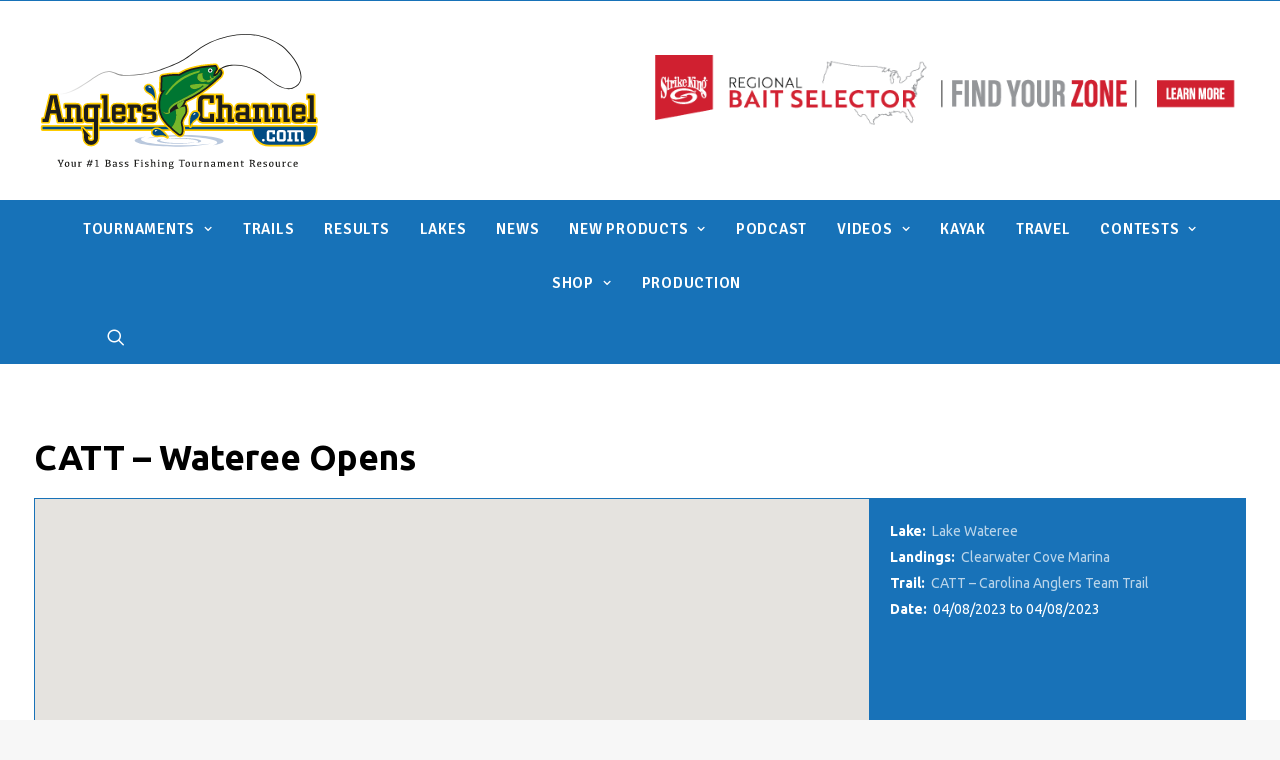

--- FILE ---
content_type: text/html; charset=UTF-8
request_url: https://anglerschannel.com/tournaments/catt-wateree-opens-25/
body_size: 21387
content:
<!DOCTYPE html>
<html class="no-touch" lang="en-US" xmlns="http://www.w3.org/1999/xhtml">
<head> <script type="text/javascript">
/* <![CDATA[ */
 var gform;gform||(document.addEventListener("gform_main_scripts_loaded",function(){gform.scriptsLoaded=!0}),document.addEventListener("gform/theme/scripts_loaded",function(){gform.themeScriptsLoaded=!0}),window.addEventListener("DOMContentLoaded",function(){gform.domLoaded=!0}),gform={domLoaded:!1,scriptsLoaded:!1,themeScriptsLoaded:!1,isFormEditor:()=>"function"==typeof InitializeEditor,callIfLoaded:function(o){return!(!gform.domLoaded||!gform.scriptsLoaded||!gform.themeScriptsLoaded&&!gform.isFormEditor()||(gform.isFormEditor()&&console.warn("The use of gform.initializeOnLoaded() is deprecated in the form editor context and will be removed in Gravity Forms 3.1."),o(),0))},initializeOnLoaded:function(o){gform.callIfLoaded(o)||(document.addEventListener("gform_main_scripts_loaded",()=>{gform.scriptsLoaded=!0,gform.callIfLoaded(o)}),document.addEventListener("gform/theme/scripts_loaded",()=>{gform.themeScriptsLoaded=!0,gform.callIfLoaded(o)}),window.addEventListener("DOMContentLoaded",()=>{gform.domLoaded=!0,gform.callIfLoaded(o)}))},hooks:{action:{},filter:{}},addAction:function(o,r,e,t){gform.addHook("action",o,r,e,t)},addFilter:function(o,r,e,t){gform.addHook("filter",o,r,e,t)},doAction:function(o){gform.doHook("action",o,arguments)},applyFilters:function(o){return gform.doHook("filter",o,arguments)},removeAction:function(o,r){gform.removeHook("action",o,r)},removeFilter:function(o,r,e){gform.removeHook("filter",o,r,e)},addHook:function(o,r,e,t,n){null==gform.hooks[o][r]&&(gform.hooks[o][r]=[]);var d=gform.hooks[o][r];null==n&&(n=r+"_"+d.length),gform.hooks[o][r].push({tag:n,callable:e,priority:t=null==t?10:t})},doHook:function(r,o,e){var t;if(e=Array.prototype.slice.call(e,1),null!=gform.hooks[r][o]&&((o=gform.hooks[r][o]).sort(function(o,r){return o.priority-r.priority}),o.forEach(function(o){"function"!=typeof(t=o.callable)&&(t=window[t]),"action"==r?t.apply(null,e):e[0]=t.apply(null,e)})),"filter"==r)return e[0]},removeHook:function(o,r,t,n){var e;null!=gform.hooks[o][r]&&(e=(e=gform.hooks[o][r]).filter(function(o,r,e){return!!(null!=n&&n!=o.tag||null!=t&&t!=o.priority)}),gform.hooks[o][r]=e)}}); 
/* ]]> */
</script>

<meta http-equiv="Content-Type" content="text/html; charset=UTF-8">
<meta name="viewport" content="width=device-width, initial-scale=1">
<link rel="profile" href="https://gmpg.org/xfn/11">
<link rel="pingback" href="https://anglerschannel.com/xmlrpc.php">
<title>CATT – Wateree Opens &#8211; Anglers Channel</title>
<meta name='robots' content='max-image-preview:large' />
	<style>img:is([sizes="auto" i], [sizes^="auto," i]) { contain-intrinsic-size: 3000px 1500px }</style>
	<link rel='dns-prefetch' href='//maps.googleapis.com' />
<link rel='dns-prefetch' href='//webapiv2.navionics.com' />
<link rel='dns-prefetch' href='//www.googletagmanager.com' />
<link rel='dns-prefetch' href='//fonts.googleapis.com' />
<link rel="alternate" type="application/rss+xml" title="Anglers Channel &raquo; Feed" href="https://anglerschannel.com/feed/" />
<link rel="alternate" type="application/rss+xml" title="Anglers Channel &raquo; Comments Feed" href="https://anglerschannel.com/comments/feed/" />
<script type="text/javascript">
/* <![CDATA[ */
window._wpemojiSettings = {"baseUrl":"https:\/\/s.w.org\/images\/core\/emoji\/15.0.3\/72x72\/","ext":".png","svgUrl":"https:\/\/s.w.org\/images\/core\/emoji\/15.0.3\/svg\/","svgExt":".svg","source":{"concatemoji":"https:\/\/anglerschannel.com\/wp-includes\/js\/wp-emoji-release.min.js?ver=6.7.4"}};
/*! This file is auto-generated */
!function(i,n){var o,s,e;function c(e){try{var t={supportTests:e,timestamp:(new Date).valueOf()};sessionStorage.setItem(o,JSON.stringify(t))}catch(e){}}function p(e,t,n){e.clearRect(0,0,e.canvas.width,e.canvas.height),e.fillText(t,0,0);var t=new Uint32Array(e.getImageData(0,0,e.canvas.width,e.canvas.height).data),r=(e.clearRect(0,0,e.canvas.width,e.canvas.height),e.fillText(n,0,0),new Uint32Array(e.getImageData(0,0,e.canvas.width,e.canvas.height).data));return t.every(function(e,t){return e===r[t]})}function u(e,t,n){switch(t){case"flag":return n(e,"\ud83c\udff3\ufe0f\u200d\u26a7\ufe0f","\ud83c\udff3\ufe0f\u200b\u26a7\ufe0f")?!1:!n(e,"\ud83c\uddfa\ud83c\uddf3","\ud83c\uddfa\u200b\ud83c\uddf3")&&!n(e,"\ud83c\udff4\udb40\udc67\udb40\udc62\udb40\udc65\udb40\udc6e\udb40\udc67\udb40\udc7f","\ud83c\udff4\u200b\udb40\udc67\u200b\udb40\udc62\u200b\udb40\udc65\u200b\udb40\udc6e\u200b\udb40\udc67\u200b\udb40\udc7f");case"emoji":return!n(e,"\ud83d\udc26\u200d\u2b1b","\ud83d\udc26\u200b\u2b1b")}return!1}function f(e,t,n){var r="undefined"!=typeof WorkerGlobalScope&&self instanceof WorkerGlobalScope?new OffscreenCanvas(300,150):i.createElement("canvas"),a=r.getContext("2d",{willReadFrequently:!0}),o=(a.textBaseline="top",a.font="600 32px Arial",{});return e.forEach(function(e){o[e]=t(a,e,n)}),o}function t(e){var t=i.createElement("script");t.src=e,t.defer=!0,i.head.appendChild(t)}"undefined"!=typeof Promise&&(o="wpEmojiSettingsSupports",s=["flag","emoji"],n.supports={everything:!0,everythingExceptFlag:!0},e=new Promise(function(e){i.addEventListener("DOMContentLoaded",e,{once:!0})}),new Promise(function(t){var n=function(){try{var e=JSON.parse(sessionStorage.getItem(o));if("object"==typeof e&&"number"==typeof e.timestamp&&(new Date).valueOf()<e.timestamp+604800&&"object"==typeof e.supportTests)return e.supportTests}catch(e){}return null}();if(!n){if("undefined"!=typeof Worker&&"undefined"!=typeof OffscreenCanvas&&"undefined"!=typeof URL&&URL.createObjectURL&&"undefined"!=typeof Blob)try{var e="postMessage("+f.toString()+"("+[JSON.stringify(s),u.toString(),p.toString()].join(",")+"));",r=new Blob([e],{type:"text/javascript"}),a=new Worker(URL.createObjectURL(r),{name:"wpTestEmojiSupports"});return void(a.onmessage=function(e){c(n=e.data),a.terminate(),t(n)})}catch(e){}c(n=f(s,u,p))}t(n)}).then(function(e){for(var t in e)n.supports[t]=e[t],n.supports.everything=n.supports.everything&&n.supports[t],"flag"!==t&&(n.supports.everythingExceptFlag=n.supports.everythingExceptFlag&&n.supports[t]);n.supports.everythingExceptFlag=n.supports.everythingExceptFlag&&!n.supports.flag,n.DOMReady=!1,n.readyCallback=function(){n.DOMReady=!0}}).then(function(){return e}).then(function(){var e;n.supports.everything||(n.readyCallback(),(e=n.source||{}).concatemoji?t(e.concatemoji):e.wpemoji&&e.twemoji&&(t(e.twemoji),t(e.wpemoji)))}))}((window,document),window._wpemojiSettings);
/* ]]> */
</script>
<style id='wp-emoji-styles-inline-css' type='text/css'>

	img.wp-smiley, img.emoji {
		display: inline !important;
		border: none !important;
		box-shadow: none !important;
		height: 1em !important;
		width: 1em !important;
		margin: 0 0.07em !important;
		vertical-align: -0.1em !important;
		background: none !important;
		padding: 0 !important;
	}
</style>
<link rel='stylesheet' id='wp-block-library-css' href='https://anglerschannel.com/wp-includes/css/dist/block-library/style.min.css?ver=6.7.4' type='text/css' media='all' />
<style id='classic-theme-styles-inline-css' type='text/css'>
/*! This file is auto-generated */
.wp-block-button__link{color:#fff;background-color:#32373c;border-radius:9999px;box-shadow:none;text-decoration:none;padding:calc(.667em + 2px) calc(1.333em + 2px);font-size:1.125em}.wp-block-file__button{background:#32373c;color:#fff;text-decoration:none}
</style>
<style id='global-styles-inline-css' type='text/css'>
:root{--wp--preset--aspect-ratio--square: 1;--wp--preset--aspect-ratio--4-3: 4/3;--wp--preset--aspect-ratio--3-4: 3/4;--wp--preset--aspect-ratio--3-2: 3/2;--wp--preset--aspect-ratio--2-3: 2/3;--wp--preset--aspect-ratio--16-9: 16/9;--wp--preset--aspect-ratio--9-16: 9/16;--wp--preset--color--black: #000000;--wp--preset--color--cyan-bluish-gray: #abb8c3;--wp--preset--color--white: #ffffff;--wp--preset--color--pale-pink: #f78da7;--wp--preset--color--vivid-red: #cf2e2e;--wp--preset--color--luminous-vivid-orange: #ff6900;--wp--preset--color--luminous-vivid-amber: #fcb900;--wp--preset--color--light-green-cyan: #7bdcb5;--wp--preset--color--vivid-green-cyan: #00d084;--wp--preset--color--pale-cyan-blue: #8ed1fc;--wp--preset--color--vivid-cyan-blue: #0693e3;--wp--preset--color--vivid-purple: #9b51e0;--wp--preset--gradient--vivid-cyan-blue-to-vivid-purple: linear-gradient(135deg,rgba(6,147,227,1) 0%,rgb(155,81,224) 100%);--wp--preset--gradient--light-green-cyan-to-vivid-green-cyan: linear-gradient(135deg,rgb(122,220,180) 0%,rgb(0,208,130) 100%);--wp--preset--gradient--luminous-vivid-amber-to-luminous-vivid-orange: linear-gradient(135deg,rgba(252,185,0,1) 0%,rgba(255,105,0,1) 100%);--wp--preset--gradient--luminous-vivid-orange-to-vivid-red: linear-gradient(135deg,rgba(255,105,0,1) 0%,rgb(207,46,46) 100%);--wp--preset--gradient--very-light-gray-to-cyan-bluish-gray: linear-gradient(135deg,rgb(238,238,238) 0%,rgb(169,184,195) 100%);--wp--preset--gradient--cool-to-warm-spectrum: linear-gradient(135deg,rgb(74,234,220) 0%,rgb(151,120,209) 20%,rgb(207,42,186) 40%,rgb(238,44,130) 60%,rgb(251,105,98) 80%,rgb(254,248,76) 100%);--wp--preset--gradient--blush-light-purple: linear-gradient(135deg,rgb(255,206,236) 0%,rgb(152,150,240) 100%);--wp--preset--gradient--blush-bordeaux: linear-gradient(135deg,rgb(254,205,165) 0%,rgb(254,45,45) 50%,rgb(107,0,62) 100%);--wp--preset--gradient--luminous-dusk: linear-gradient(135deg,rgb(255,203,112) 0%,rgb(199,81,192) 50%,rgb(65,88,208) 100%);--wp--preset--gradient--pale-ocean: linear-gradient(135deg,rgb(255,245,203) 0%,rgb(182,227,212) 50%,rgb(51,167,181) 100%);--wp--preset--gradient--electric-grass: linear-gradient(135deg,rgb(202,248,128) 0%,rgb(113,206,126) 100%);--wp--preset--gradient--midnight: linear-gradient(135deg,rgb(2,3,129) 0%,rgb(40,116,252) 100%);--wp--preset--font-size--small: 13px;--wp--preset--font-size--medium: 20px;--wp--preset--font-size--large: 36px;--wp--preset--font-size--x-large: 42px;--wp--preset--spacing--20: 0.44rem;--wp--preset--spacing--30: 0.67rem;--wp--preset--spacing--40: 1rem;--wp--preset--spacing--50: 1.5rem;--wp--preset--spacing--60: 2.25rem;--wp--preset--spacing--70: 3.38rem;--wp--preset--spacing--80: 5.06rem;--wp--preset--shadow--natural: 6px 6px 9px rgba(0, 0, 0, 0.2);--wp--preset--shadow--deep: 12px 12px 50px rgba(0, 0, 0, 0.4);--wp--preset--shadow--sharp: 6px 6px 0px rgba(0, 0, 0, 0.2);--wp--preset--shadow--outlined: 6px 6px 0px -3px rgba(255, 255, 255, 1), 6px 6px rgba(0, 0, 0, 1);--wp--preset--shadow--crisp: 6px 6px 0px rgba(0, 0, 0, 1);}:where(.is-layout-flex){gap: 0.5em;}:where(.is-layout-grid){gap: 0.5em;}body .is-layout-flex{display: flex;}.is-layout-flex{flex-wrap: wrap;align-items: center;}.is-layout-flex > :is(*, div){margin: 0;}body .is-layout-grid{display: grid;}.is-layout-grid > :is(*, div){margin: 0;}:where(.wp-block-columns.is-layout-flex){gap: 2em;}:where(.wp-block-columns.is-layout-grid){gap: 2em;}:where(.wp-block-post-template.is-layout-flex){gap: 1.25em;}:where(.wp-block-post-template.is-layout-grid){gap: 1.25em;}.has-black-color{color: var(--wp--preset--color--black) !important;}.has-cyan-bluish-gray-color{color: var(--wp--preset--color--cyan-bluish-gray) !important;}.has-white-color{color: var(--wp--preset--color--white) !important;}.has-pale-pink-color{color: var(--wp--preset--color--pale-pink) !important;}.has-vivid-red-color{color: var(--wp--preset--color--vivid-red) !important;}.has-luminous-vivid-orange-color{color: var(--wp--preset--color--luminous-vivid-orange) !important;}.has-luminous-vivid-amber-color{color: var(--wp--preset--color--luminous-vivid-amber) !important;}.has-light-green-cyan-color{color: var(--wp--preset--color--light-green-cyan) !important;}.has-vivid-green-cyan-color{color: var(--wp--preset--color--vivid-green-cyan) !important;}.has-pale-cyan-blue-color{color: var(--wp--preset--color--pale-cyan-blue) !important;}.has-vivid-cyan-blue-color{color: var(--wp--preset--color--vivid-cyan-blue) !important;}.has-vivid-purple-color{color: var(--wp--preset--color--vivid-purple) !important;}.has-black-background-color{background-color: var(--wp--preset--color--black) !important;}.has-cyan-bluish-gray-background-color{background-color: var(--wp--preset--color--cyan-bluish-gray) !important;}.has-white-background-color{background-color: var(--wp--preset--color--white) !important;}.has-pale-pink-background-color{background-color: var(--wp--preset--color--pale-pink) !important;}.has-vivid-red-background-color{background-color: var(--wp--preset--color--vivid-red) !important;}.has-luminous-vivid-orange-background-color{background-color: var(--wp--preset--color--luminous-vivid-orange) !important;}.has-luminous-vivid-amber-background-color{background-color: var(--wp--preset--color--luminous-vivid-amber) !important;}.has-light-green-cyan-background-color{background-color: var(--wp--preset--color--light-green-cyan) !important;}.has-vivid-green-cyan-background-color{background-color: var(--wp--preset--color--vivid-green-cyan) !important;}.has-pale-cyan-blue-background-color{background-color: var(--wp--preset--color--pale-cyan-blue) !important;}.has-vivid-cyan-blue-background-color{background-color: var(--wp--preset--color--vivid-cyan-blue) !important;}.has-vivid-purple-background-color{background-color: var(--wp--preset--color--vivid-purple) !important;}.has-black-border-color{border-color: var(--wp--preset--color--black) !important;}.has-cyan-bluish-gray-border-color{border-color: var(--wp--preset--color--cyan-bluish-gray) !important;}.has-white-border-color{border-color: var(--wp--preset--color--white) !important;}.has-pale-pink-border-color{border-color: var(--wp--preset--color--pale-pink) !important;}.has-vivid-red-border-color{border-color: var(--wp--preset--color--vivid-red) !important;}.has-luminous-vivid-orange-border-color{border-color: var(--wp--preset--color--luminous-vivid-orange) !important;}.has-luminous-vivid-amber-border-color{border-color: var(--wp--preset--color--luminous-vivid-amber) !important;}.has-light-green-cyan-border-color{border-color: var(--wp--preset--color--light-green-cyan) !important;}.has-vivid-green-cyan-border-color{border-color: var(--wp--preset--color--vivid-green-cyan) !important;}.has-pale-cyan-blue-border-color{border-color: var(--wp--preset--color--pale-cyan-blue) !important;}.has-vivid-cyan-blue-border-color{border-color: var(--wp--preset--color--vivid-cyan-blue) !important;}.has-vivid-purple-border-color{border-color: var(--wp--preset--color--vivid-purple) !important;}.has-vivid-cyan-blue-to-vivid-purple-gradient-background{background: var(--wp--preset--gradient--vivid-cyan-blue-to-vivid-purple) !important;}.has-light-green-cyan-to-vivid-green-cyan-gradient-background{background: var(--wp--preset--gradient--light-green-cyan-to-vivid-green-cyan) !important;}.has-luminous-vivid-amber-to-luminous-vivid-orange-gradient-background{background: var(--wp--preset--gradient--luminous-vivid-amber-to-luminous-vivid-orange) !important;}.has-luminous-vivid-orange-to-vivid-red-gradient-background{background: var(--wp--preset--gradient--luminous-vivid-orange-to-vivid-red) !important;}.has-very-light-gray-to-cyan-bluish-gray-gradient-background{background: var(--wp--preset--gradient--very-light-gray-to-cyan-bluish-gray) !important;}.has-cool-to-warm-spectrum-gradient-background{background: var(--wp--preset--gradient--cool-to-warm-spectrum) !important;}.has-blush-light-purple-gradient-background{background: var(--wp--preset--gradient--blush-light-purple) !important;}.has-blush-bordeaux-gradient-background{background: var(--wp--preset--gradient--blush-bordeaux) !important;}.has-luminous-dusk-gradient-background{background: var(--wp--preset--gradient--luminous-dusk) !important;}.has-pale-ocean-gradient-background{background: var(--wp--preset--gradient--pale-ocean) !important;}.has-electric-grass-gradient-background{background: var(--wp--preset--gradient--electric-grass) !important;}.has-midnight-gradient-background{background: var(--wp--preset--gradient--midnight) !important;}.has-small-font-size{font-size: var(--wp--preset--font-size--small) !important;}.has-medium-font-size{font-size: var(--wp--preset--font-size--medium) !important;}.has-large-font-size{font-size: var(--wp--preset--font-size--large) !important;}.has-x-large-font-size{font-size: var(--wp--preset--font-size--x-large) !important;}
:where(.wp-block-post-template.is-layout-flex){gap: 1.25em;}:where(.wp-block-post-template.is-layout-grid){gap: 1.25em;}
:where(.wp-block-columns.is-layout-flex){gap: 2em;}:where(.wp-block-columns.is-layout-grid){gap: 2em;}
:root :where(.wp-block-pullquote){font-size: 1.5em;line-height: 1.6;}
</style>
<link rel='stylesheet' id='uncodefont-google-css' href='//fonts.googleapis.com/css?family=Signika%3A300%2Cregular%2C600%2C700%7CUbuntu%3A300%2C300italic%2Cregular%2Citalic%2C500%2C500italic%2C700%2C700italic&#038;subset=latin%2Clatin-ext%2Cgreek-ext%2Ccyrillic%2Ccyrillic-ext%2Cgreek&#038;ver=2.5.0.5' type='text/css' media='all' />
<link rel='stylesheet' id='navionics-web-api-css' href='//webapiv2.navionics.com/dist/webapi/webapi.min.css?ver=6.7.4' type='text/css' media='all' />
<style id='akismet-widget-style-inline-css' type='text/css'>

			.a-stats {
				--akismet-color-mid-green: #357b49;
				--akismet-color-white: #fff;
				--akismet-color-light-grey: #f6f7f7;

				max-width: 350px;
				width: auto;
			}

			.a-stats * {
				all: unset;
				box-sizing: border-box;
			}

			.a-stats strong {
				font-weight: 600;
			}

			.a-stats a.a-stats__link,
			.a-stats a.a-stats__link:visited,
			.a-stats a.a-stats__link:active {
				background: var(--akismet-color-mid-green);
				border: none;
				box-shadow: none;
				border-radius: 8px;
				color: var(--akismet-color-white);
				cursor: pointer;
				display: block;
				font-family: -apple-system, BlinkMacSystemFont, 'Segoe UI', 'Roboto', 'Oxygen-Sans', 'Ubuntu', 'Cantarell', 'Helvetica Neue', sans-serif;
				font-weight: 500;
				padding: 12px;
				text-align: center;
				text-decoration: none;
				transition: all 0.2s ease;
			}

			/* Extra specificity to deal with TwentyTwentyOne focus style */
			.widget .a-stats a.a-stats__link:focus {
				background: var(--akismet-color-mid-green);
				color: var(--akismet-color-white);
				text-decoration: none;
			}

			.a-stats a.a-stats__link:hover {
				filter: brightness(110%);
				box-shadow: 0 4px 12px rgba(0, 0, 0, 0.06), 0 0 2px rgba(0, 0, 0, 0.16);
			}

			.a-stats .count {
				color: var(--akismet-color-white);
				display: block;
				font-size: 1.5em;
				line-height: 1.4;
				padding: 0 13px;
				white-space: nowrap;
			}
		
</style>
<link rel='stylesheet' id='tablepress-default-css' href='https://anglerschannel.com/wp-content/plugins/tablepress/css/build/default.css?ver=3.0.3' type='text/css' media='all' />
<link rel='stylesheet' id='uncode-style-css' href='https://anglerschannel.com/wp-content/themes/uncode/library/css/style.css?ver=1159077354' type='text/css' media='all' />
<style id='uncode-style-inline-css' type='text/css'>

@media (max-width: 959px) { .navbar-brand > * { height: 80px !important;}}
@media (min-width: 960px) { .limit-width { max-width: 1296px; margin: auto;}}
</style>
<link rel='stylesheet' id='uncode-icons-css' href='https://anglerschannel.com/wp-content/themes/uncode/library/css/uncode-icons.css?ver=1159077354' type='text/css' media='all' />
<link rel='stylesheet' id='uncode-custom-style-css' href='https://anglerschannel.com/wp-content/themes/uncode/library/css/style-custom.css?ver=1159077354' type='text/css' media='all' />
<style id='uncode-custom-style-inline-css' type='text/css'>
.videoWrapper {position:relative;padding-bottom:51%;height:0;margin-left:auto;margin-right:auto;max-width:840px;}.videoWrapper iframe {position:absolute;top:0;left:0;width:100%;height:100%;}
</style>
<link rel='stylesheet' id='child-style-css' href='https://anglerschannel.com/wp-content/themes/uncode-child/style.css?ver=816315349' type='text/css' media='all' />
<script type="text/javascript" src="https://anglerschannel.com/wp-includes/js/jquery/jquery.min.js?ver=3.7.1" id="jquery-core-js"></script>
<script type="text/javascript" src="https://anglerschannel.com/wp-includes/js/jquery/jquery-migrate.min.js?ver=3.4.1" id="jquery-migrate-js"></script>
<script type="text/javascript" src="https://anglerschannel.com/wp-includes/js/jquery/ui/core.min.js?ver=1.13.3" id="jquery-ui-core-js"></script>
<script type="text/javascript" src="https://anglerschannel.com/wp-includes/js/jquery/ui/mouse.min.js?ver=1.13.3" id="jquery-ui-mouse-js"></script>
<script type="text/javascript" src="https://anglerschannel.com/wp-includes/js/jquery/ui/sortable.min.js?ver=1.13.3" id="jquery-ui-sortable-js"></script>
<script type="text/javascript" src="https://anglerschannel.com/wp-includes/js/jquery/ui/resizable.min.js?ver=1.13.3" id="jquery-ui-resizable-js"></script>
<script type="text/javascript" src="https://anglerschannel.com/wp-content/plugins/advanced-custom-fields-pro/assets/js/acf-input.min.js?ver=5.8.12" id="acf-input-js"></script>
<script type="text/javascript" src="https://anglerschannel.com/wp-content/plugins/ACF-Conditional-Taxonomy-Rules-master/includes/input_conditional_taxonomy.js?ver=3.0.0" id="acf-input-conditional-taxonomy-js"></script>
<script type="text/javascript" id="uncode-init-js-extra">
/* <![CDATA[ */
var SiteParameters = {"days":"days","hours":"hours","minutes":"minutes","seconds":"seconds","constant_scroll":"on","scroll_speed":"2","parallax_factor":"0.25","loading":"Loading\u2026","slide_name":"slide","slide_footer":"footer","ajax_url":"https:\/\/anglerschannel.com\/wp-admin\/admin-ajax.php","nonce_adaptive_images":"5ff9d415dc","enable_debug":"","block_mobile_videos":"","is_frontend_editor":"","mobile_parallax_allowed":"","wireframes_plugin_active":"1"};
/* ]]> */
</script>
<script type="text/javascript" src="https://anglerschannel.com/wp-content/themes/uncode/library/js/init.js?ver=1159077354" id="uncode-init-js"></script>

<!-- Google tag (gtag.js) snippet added by Site Kit -->

<!-- Google Analytics snippet added by Site Kit -->
<script type="text/javascript" src="https://www.googletagmanager.com/gtag/js?id=G-NXK68BC8X1" id="google_gtagjs-js" async></script>
<script type="text/javascript" id="google_gtagjs-js-after">
/* <![CDATA[ */
window.dataLayer = window.dataLayer || [];function gtag(){dataLayer.push(arguments);}
gtag("set","linker",{"domains":["anglerschannel.com"]});
gtag("js", new Date());
gtag("set", "developer_id.dZTNiMT", true);
gtag("config", "G-NXK68BC8X1");
/* ]]> */
</script>

<!-- End Google tag (gtag.js) snippet added by Site Kit -->
<script type="text/javascript" id="adrotate-dyngroup-js-extra">
/* <![CDATA[ */
var impression_object = {"ajax_url":"https:\/\/anglerschannel.com\/wp-admin\/admin-ajax.php"};
/* ]]> */
</script>
<script type="text/javascript" src="https://anglerschannel.com/wp-content/themes/uncode-child/js/jquery.dyngroup.js" id="adrotate-dyngroup-js"></script>
<script type="text/javascript" id="adrotate-clicktracker-js-extra">
/* <![CDATA[ */
var click_object = {"ajax_url":"https:\/\/anglerschannel.com\/wp-admin\/admin-ajax.php"};
/* ]]> */
</script>
<script type="text/javascript" src="https://anglerschannel.com/wp-content/plugins/adrotate-pro/library/jquery.adrotate.clicktracker.js" id="adrotate-clicktracker-js"></script>
<!-- OG: 2.9.5 -->
<!-- og -->
<meta property="og:image" content="https://anglerschannel.com/wp-content/uploads/2016/07/Logo.jpg" />
<meta property="og:description" content="&nbsp;" />
<meta property="og:type" content="article" />
<meta property="og:locale" content="en_US" />
<meta property="og:site_name" content="Anglers Channel" />
<meta property="og:title" content="CATT – Wateree Opens" />
<meta property="og:url" content="https://anglerschannel.com/tournaments/catt-wateree-opens-25/" />
<meta property="og:updated_time" content="2023-02-18T03:04:48+00:00" />
<!-- article -->
<meta property="article:published_time" content="2023-02-18T03:04:48+00:00" />
<meta property="article:modified_time" content="2023-02-18T03:04:48+00:00" />
<meta property="article:author" content="https://anglerschannel.com/author/anglerschannel/" />
<!-- twitter -->
<meta property="twitter:partner" content="ogwp" />
<meta property="twitter:card" content="summary" />
<meta property="twitter:image" content="https://anglerschannel.com/wp-content/uploads/2016/07/Logo.jpg" />
<meta property="twitter:title" content="CATT – Wateree Opens" />
<meta property="twitter:description" content="&nbsp;" />
<meta property="twitter:url" content="https://anglerschannel.com/tournaments/catt-wateree-opens-25/" />
<!-- schema -->
<meta itemprop="image" content="https://anglerschannel.com/wp-content/uploads/2016/07/Logo.jpg" />
<meta itemprop="name" content="CATT – Wateree Opens" />
<meta itemprop="headline" content="CATT – Wateree Opens" />
<meta itemprop="description" content="&nbsp;" />
<meta itemprop="datePublished" content="2023-02-18" />
<meta itemprop="dateModified" content="2023-02-18T03:04:48+00:00" />
<meta itemprop="author" content="AnglersChannel" />
<!-- profile -->
<meta property="profile:username" content="AnglersChannel" />
<!-- /OG -->
<link rel="https://api.w.org/" href="https://anglerschannel.com/wp-json/" /><link rel="EditURI" type="application/rsd+xml" title="RSD" href="https://anglerschannel.com/xmlrpc.php?rsd" />
<meta name="generator" content="WordPress 6.7.4" />
<link rel="canonical" href="https://anglerschannel.com/tournaments/catt-wateree-opens-25/" />
<link rel='shortlink' href='https://anglerschannel.com/?p=129108' />
<link rel="alternate" title="oEmbed (JSON)" type="application/json+oembed" href="https://anglerschannel.com/wp-json/oembed/1.0/embed?url=https%3A%2F%2Fanglerschannel.com%2Ftournaments%2Fcatt-wateree-opens-25%2F" />
<link rel="alternate" title="oEmbed (XML)" type="text/xml+oembed" href="https://anglerschannel.com/wp-json/oembed/1.0/embed?url=https%3A%2F%2Fanglerschannel.com%2Ftournaments%2Fcatt-wateree-opens-25%2F&#038;format=xml" />

<!-- This site is using AdRotate v5.8.3 Professional to display their advertisements - https://ajdg.solutions/ -->
<!-- AdRotate CSS -->
<style type="text/css" media="screen">
	.g { margin:0px; padding:0px; overflow:hidden; line-height:1; zoom:1; }
	.g img { height:auto; }
	.g-col { position:relative; float:left; }
	.g-col:first-child { margin-left: 0; }
	.g-col:last-child { margin-right: 0; }
	.g-1 { margin:0px 0px 0px 0px; width:100%; max-width:728px; height:100%; max-height:90px; }
	.g-2 { margin:0px 0px 0px 0px; width:100%; max-width:280px; height:100%; max-height:280px; }
	.g-6 { margin:0px 0px 0px 0px; width:100%; max-width:1000px; height:100%; max-height:123px; }
	.g-7 { margin:0px 0px 0px 0px; width:100%; max-width:1000px; height:100%; max-height:123px; }
	@media only screen and (max-width: 480px) {
		.g-col, .g-dyn, .g-single { width:100%; margin-left:0; margin-right:0; }
	}
</style>
<!-- /AdRotate CSS -->

<meta name="generator" content="Site Kit by Google 1.145.0" /><!-- AdRotate JS -->
<script type="text/javascript">
jQuery(document).ready(function(){if(jQuery.fn.gslider) {
	jQuery('.g-1').gslider({groupid:1,speed:6000,repeat_impressions:'Y'});
	jQuery('.g-2').gslider({groupid:2,speed:6000,repeat_impressions:'Y'});
	jQuery('.g-6').gslider({groupid:6,speed:6000,repeat_impressions:'Y'});
	jQuery('.g-7').gslider({groupid:7,speed:6000,repeat_impressions:'Y'});
	jQuery('.g-8').gslider({groupid:8,speed:6000,repeat_impressions:'Y'});
}});
</script>
<!-- /AdRotate JS -->

<link rel="icon" href="https://anglerschannel.com/wp-content/uploads/2016/07/Logo-65x65.jpg" sizes="32x32" />
<link rel="icon" href="https://anglerschannel.com/wp-content/uploads/2016/07/Logo-300x300.jpg" sizes="192x192" />
<link rel="apple-touch-icon" href="https://anglerschannel.com/wp-content/uploads/2016/07/Logo-180x180.jpg" />
<meta name="msapplication-TileImage" content="https://anglerschannel.com/wp-content/uploads/2016/07/Logo-300x300.jpg" />
		<style type="text/css" id="wp-custom-css">
			

.isotope-filters {
	background-color: inherit !important;
}

.isotope-filters .menu-dark .menu-smart a {
    color: #000;
}

.isotope-filters .menu-dark .menu-smart > li a.active {
	color: #1672b8;
}

.isotope-filters .menu-dark .menu-smart > li a:hover {
	color: #1672b8;
}


@media only screen and (max-width: 767px) {
	
	.headerads {
		margin-top: 0px !important;
	}
}


#field_6_2,
#field_6_8,
#field_6_6,
#field_6_7,
#field_6_5{
margin: 45px 0 !important;
}

.description_txt h4 a,
.description_txt a {
	color:#1672b8 !important;
}





@media only screen and (max-width: 767px) {
	.mmb-container {
		top: 35% !important;
	}
	
	div#logo-container-mobile {
		    padding: 5px 26px;
	}
}		</style>
		<noscript><style> .wpb_animate_when_almost_visible { opacity: 1; }</style></noscript></head>
<body class="tournaments-template-default single single-tournaments postid-129108  style-color-lxmt-bg group-blog hormenu-position-left hmenu-center header-full-width main-center-align mobile-parallax-not-allowed ilb-no-bounce unreg wpb-js-composer js-comp-ver-6.7.0 vc_responsive" data-border="0">
		<div class="body-borders" data-border="0"><div class="top-border body-border-shadow"></div><div class="right-border body-border-shadow"></div><div class="bottom-border body-border-shadow"></div><div class="left-border body-border-shadow"></div><div class="top-border style-light-bg"></div><div class="right-border style-light-bg"></div><div class="bottom-border style-light-bg"></div><div class="left-border style-light-bg"></div></div>	<div class="box-wrapper">
		<div class="box-container">
		<script type="text/javascript">UNCODE.initBox();</script>
		<div class="menu-wrapper menu-sticky style-light-original"><div class="navbar menu-secondary menu-primary menu-light submenu-light style-light-original">
														<div class="menu-container-mobile  style-color-xsdn-bg menu-borders">
															<div class="row-menu style-light-bg">
																<div class="row-menu-inner">
																	<div id="logo-container-mobile" class="col-lg-0 logo-container">
																		<div id="main-logo" class="navbar-header style-light">
																			<a href="https://anglerschannel.com/" class="navbar-brand" data-minheight="100"><div class="logo-image main-logo logo-skinnable" data-maxheight="145" style="height: 145px;"><img src="https://anglerschannel.com/wp-content/uploads/2020/03/Anglers-Channel-1.svg" alt="logo" width="1" height="1" class="img-responsive" /></div></a>
																		</div>
																	</div>
																</div>
																<div class="mmb-container"><div class="mobile-menu-button 2 mobile-menu-button-light lines-button x2"><span class="lines"></span></div></div>
															</div>
														</div>
													</div>
													<header id="masthead" class="navbar menu-primary menu-light submenu-light style-light-original">
														<div class="menu-container style-color-xsdn-bg menu-borders">
															<div class="row-menu">
																<div class="row-menu-inner">
																	<div class="col-lg-12 main-menu-container middle">
																		<div class="menu-horizontal">
																			<div class="menu-horizontal-inner">
																				<div class="nav navbar-nav navbar-main navbar-nav-first"><ul id="menu-main-menu" class="menu-primary-inner menu-smart sm"><li id="menu-item-4475" class="menu-item menu-item-type-custom menu-item-object-custom menu-item-has-children menu-item-4475 dropdown menu-item-link"><a title="TOURNAMENTS" href="/tournaments/" data-toggle="dropdown" class="dropdown-toggle" data-type="title">TOURNAMENTS<i class="fa fa-angle-down fa-dropdown"></i></a>
<ul role="menu" class="drop-menu">
	<li id="menu-item-71398" class="menu-item menu-item-type-custom menu-item-object-custom menu-item-71398"><a title="Upcoming" href="https://anglerschannel.com/tournaments/?view=upcoming">Upcoming<i class="fa fa-angle-right fa-dropdown"></i></a></li>
	<li id="menu-item-70278" class="menu-item menu-item-type-custom menu-item-object-custom menu-item-70278"><a title="This Month" href="https://anglerschannel.com/tournaments/?view=monthly">This Month<i class="fa fa-angle-right fa-dropdown"></i></a></li>
	<li id="menu-item-73072" class="menu-item menu-item-type-custom menu-item-object-custom menu-item-73072"><a title="Single Day Events" href="https://anglerschannel.com/tournaments/?bytrails=73063">Single Day Events<i class="fa fa-angle-right fa-dropdown"></i></a></li>
	<li id="menu-item-115531" class="menu-item menu-item-type-post_type menu-item-object-page menu-item-115531"><a title="Contingencies" href="https://anglerschannel.com/contingency-programs/">Contingencies<i class="fa fa-angle-right fa-dropdown"></i></a></li>
</ul>
</li>
<li id="menu-item-122078" class="menu-item menu-item-type-custom menu-item-object-custom menu-item-122078 menu-item-link"><a title="TRAILS" href="/trails-list/">TRAILS<i class="fa fa-angle-right fa-dropdown"></i></a></li>
<li id="menu-item-105778" class="menu-item menu-item-type-taxonomy menu-item-object-category menu-item-105778 menu-item-link"><a title="RESULTS" href="https://anglerschannel.com/category/results/">RESULTS<i class="fa fa-angle-right fa-dropdown"></i></a></li>
<li id="menu-item-72749" class="menu-item menu-item-type-custom menu-item-object-custom menu-item-72749 menu-item-link"><a title="LAKES" href="https://anglerschannel.com/lakes/">LAKES<i class="fa fa-angle-right fa-dropdown"></i></a></li>
<li id="menu-item-72750" class="menu-item menu-item-type-taxonomy menu-item-object-category menu-item-72750 menu-item-link"><a title="NEWS" href="https://anglerschannel.com/category/news/">NEWS<i class="fa fa-angle-right fa-dropdown"></i></a></li>
<li id="menu-item-111913" class="menu-item menu-item-type-post_type menu-item-object-page menu-item-has-children menu-item-111913 dropdown menu-item-link"><a title="NEW PRODUCTS" href="https://anglerschannel.com/2021-new-products/" data-toggle="dropdown" class="dropdown-toggle" data-type="title">NEW PRODUCTS<i class="fa fa-angle-down fa-dropdown"></i></a>
<ul role="menu" class="drop-menu">
	<li id="menu-item-112134" class="menu-item menu-item-type-taxonomy menu-item-object-category menu-item-112134"><a title="Boating Accessories" href="https://anglerschannel.com/category/new-products/boating-accessories/">Boating Accessories<i class="fa fa-angle-right fa-dropdown"></i></a></li>
	<li id="menu-item-112135" class="menu-item menu-item-type-taxonomy menu-item-object-category menu-item-112135"><a title="Boats and Watercraft" href="https://anglerschannel.com/category/new-products/boats-and-watercraft/">Boats and Watercraft<i class="fa fa-angle-right fa-dropdown"></i></a></li>
	<li id="menu-item-112136" class="menu-item menu-item-type-taxonomy menu-item-object-category menu-item-112136"><a title="Clothing" href="https://anglerschannel.com/category/new-products/clothing/">Clothing<i class="fa fa-angle-right fa-dropdown"></i></a></li>
	<li id="menu-item-112137" class="menu-item menu-item-type-taxonomy menu-item-object-category menu-item-112137"><a title="Coolers" href="https://anglerschannel.com/category/new-products/coolers/">Coolers<i class="fa fa-angle-right fa-dropdown"></i></a></li>
	<li id="menu-item-112138" class="menu-item menu-item-type-taxonomy menu-item-object-category menu-item-112138"><a title="Electronics" href="https://anglerschannel.com/category/new-products/electronics/">Electronics<i class="fa fa-angle-right fa-dropdown"></i></a></li>
	<li id="menu-item-112139" class="menu-item menu-item-type-taxonomy menu-item-object-category menu-item-112139"><a title="Eyewear" href="https://anglerschannel.com/category/new-products/eyewear/">Eyewear<i class="fa fa-angle-right fa-dropdown"></i></a></li>
	<li id="menu-item-112140" class="menu-item menu-item-type-taxonomy menu-item-object-category menu-item-112140"><a title="Hard Baits" href="https://anglerschannel.com/category/new-products/hard-baits/">Hard Baits<i class="fa fa-angle-right fa-dropdown"></i></a></li>
	<li id="menu-item-112141" class="menu-item menu-item-type-taxonomy menu-item-object-category menu-item-112141"><a title="Line" href="https://anglerschannel.com/category/new-products/line/">Line<i class="fa fa-angle-right fa-dropdown"></i></a></li>
	<li id="menu-item-112142" class="menu-item menu-item-type-taxonomy menu-item-object-category menu-item-112142"><a title="Rods and Reels" href="https://anglerschannel.com/category/new-products/rods-and-reels/">Rods and Reels<i class="fa fa-angle-right fa-dropdown"></i></a></li>
	<li id="menu-item-112143" class="menu-item menu-item-type-taxonomy menu-item-object-category menu-item-112143"><a title="Soft Baits" href="https://anglerschannel.com/category/new-products/soft-baits/">Soft Baits<i class="fa fa-angle-right fa-dropdown"></i></a></li>
	<li id="menu-item-112144" class="menu-item menu-item-type-taxonomy menu-item-object-category menu-item-112144"><a title="Terminal Tackle" href="https://anglerschannel.com/category/new-products/terminal-tackle/">Terminal Tackle<i class="fa fa-angle-right fa-dropdown"></i></a></li>
	<li id="menu-item-125151" class="menu-item menu-item-type-taxonomy menu-item-object-category menu-item-125151"><a title="Staff Picks" href="https://anglerschannel.com/category/new-products/staff-picks/">Staff Picks<i class="fa fa-angle-right fa-dropdown"></i></a></li>
	<li id="menu-item-125267" class="menu-item menu-item-type-taxonomy menu-item-object-category menu-item-125267"><a title="Inshore" href="https://anglerschannel.com/category/new-products/inshore/">Inshore<i class="fa fa-angle-right fa-dropdown"></i></a></li>
</ul>
</li>
<li id="menu-item-82983" class="menu-item menu-item-type-taxonomy menu-item-object-category menu-item-82983 menu-item-link"><a title="PODCAST" href="https://anglerschannel.com/category/podcast/">PODCAST<i class="fa fa-angle-right fa-dropdown"></i></a></li>
<li id="menu-item-73081" class="menu-item menu-item-type-taxonomy menu-item-object-category menu-item-has-children menu-item-73081 dropdown menu-item-link"><a title="VIDEOS" href="https://anglerschannel.com/category/videos/" data-toggle="dropdown" class="dropdown-toggle" data-type="title">VIDEOS<i class="fa fa-angle-down fa-dropdown"></i></a>
<ul role="menu" class="drop-menu">
	<li id="menu-item-73083" class="menu-item menu-item-type-taxonomy menu-item-object-category menu-item-73083"><a title="AnglersChannel Bass Wrap Up" href="https://anglerschannel.com/category/videos/anglerschannel-bass-wrap-up/">AnglersChannel Bass Wrap Up<i class="fa fa-angle-right fa-dropdown"></i></a></li>
	<li id="menu-item-73085" class="menu-item menu-item-type-taxonomy menu-item-object-category menu-item-73085"><a title="Costa Countdown To Blast Off" href="https://anglerschannel.com/category/videos/tournament-preview/">Costa Countdown To Blast Off<i class="fa fa-angle-right fa-dropdown"></i></a></li>
	<li id="menu-item-73082" class="menu-item menu-item-type-taxonomy menu-item-object-category menu-item-73082"><a title="Gear Reviews" href="https://anglerschannel.com/category/videos/gear-reviews/">Gear Reviews<i class="fa fa-angle-right fa-dropdown"></i></a></li>
	<li id="menu-item-73086" class="menu-item menu-item-type-taxonomy menu-item-object-category menu-item-73086"><a title="AnglersChannel Web Wrap Up" href="https://anglerschannel.com/category/videos/anglerschannel-web-wrap-up/">AnglersChannel Web Wrap Up<i class="fa fa-angle-right fa-dropdown"></i></a></li>
	<li id="menu-item-73084" class="menu-item menu-item-type-taxonomy menu-item-object-category menu-item-73084"><a title="SKL/LEWS Tip of The Week" href="https://anglerschannel.com/category/videos/skl-lews-tip-of-the-week/">SKL/LEWS Tip of The Week<i class="fa fa-angle-right fa-dropdown"></i></a></li>
	<li id="menu-item-80898" class="menu-item menu-item-type-taxonomy menu-item-object-category menu-item-80898"><a title="SW Product Spotlight" href="https://anglerschannel.com/category/videos/sw-product-spotlight/">SW Product Spotlight<i class="fa fa-angle-right fa-dropdown"></i></a></li>
</ul>
</li>
<li id="menu-item-115349" class="menu-item menu-item-type-taxonomy menu-item-object-category menu-item-115349 menu-item-link"><a title="KAYAK" href="https://anglerschannel.com/category/results/kayak/">KAYAK<i class="fa fa-angle-right fa-dropdown"></i></a></li>
<li id="menu-item-116431" class="menu-item menu-item-type-post_type menu-item-object-page menu-item-116431 menu-item-link"><a title="TRAVEL" href="https://anglerschannel.com/lake-hotels/">TRAVEL<i class="fa fa-angle-right fa-dropdown"></i></a></li>
<li id="menu-item-116255" class="menu-item menu-item-type-post_type menu-item-object-page menu-item-has-children menu-item-116255 dropdown menu-item-link"><a title="CONTESTS" href="https://anglerschannel.com/guess-the-weight/" data-toggle="dropdown" class="dropdown-toggle" data-type="title">CONTESTS<i class="fa fa-angle-down fa-dropdown"></i></a>
<ul role="menu" class="drop-menu">
	<li id="menu-item-116256" class="menu-item menu-item-type-post_type menu-item-object-page menu-item-116256"><a title="U-Pick-Em Contest" href="https://anglerschannel.com/guess-the-weight/">U-Pick-Em Contest<i class="fa fa-angle-right fa-dropdown"></i></a></li>
	<li id="menu-item-116729" class="menu-item menu-item-type-custom menu-item-object-custom menu-item-116729"><a title="AC Insider Giveaways" href="https://anglerschannel.com/maingiveaway/">AC Insider Giveaways<i class="fa fa-angle-right fa-dropdown"></i></a></li>
</ul>
</li>
<li id="menu-item-115350" class="menu-item menu-item-type-custom menu-item-object-custom menu-item-has-children menu-item-115350 dropdown menu-item-link"><a title="SHOP" target="_blank" href="#" data-toggle="dropdown" class="dropdown-toggle" data-type="title">SHOP<i class="fa fa-angle-down fa-dropdown"></i></a>
<ul role="menu" class="drop-menu">
	<li id="menu-item-116498" class="menu-item menu-item-type-custom menu-item-object-custom menu-item-116498"><a title="Sportsmans Warehouse" href="https://www.sportsmans.com/fishing-gear-supplies/c/cat101026">Sportsmans Warehouse<i class="fa fa-angle-right fa-dropdown"></i></a></li>
	<li id="menu-item-116499" class="menu-item menu-item-type-custom menu-item-object-custom menu-item-116499"><a title="ReLion Lithium" href="https://relionbattery.com/p/anglerschannel">ReLion Lithium<i class="fa fa-angle-right fa-dropdown"></i></a></li>
	<li id="menu-item-116590" class="menu-item menu-item-type-custom menu-item-object-custom menu-item-116590"><a title="Trickstep" href="https://trickstep.com/#1">Trickstep<i class="fa fa-angle-right fa-dropdown"></i></a></li>
	<li id="menu-item-116591" class="menu-item menu-item-type-custom menu-item-object-custom menu-item-116591"><a title="XZONE" href="https://www.xzonelures.com/site/pro-series">XZONE<i class="fa fa-angle-right fa-dropdown"></i></a></li>
</ul>
</li>
<li id="menu-item-125005" class="menu-item menu-item-type-post_type menu-item-object-page menu-item-125005 menu-item-link"><a title="PRODUCTION" href="https://anglerschannel.com/media-production/">PRODUCTION<i class="fa fa-angle-right fa-dropdown"></i></a></li>
</ul></div><div class="nav navbar-nav navbar-nav-last"><ul class="menu-smart sm menu-icons"><li class="menu-item-link search-icon style-light dropdown"><a href="#" class="trigger-overlay search-icon" data-area="search" data-container="box-container">
													<i class="fa fa-search3"></i><span class="desktop-hidden"><span>Search</span></span><i class="fa fa-angle-down fa-dropdown desktop-hidden"></i>
													</a>
													<ul role="menu" class="drop-menu desktop-hidden">
														<li>
															<form class="search" method="get" action="https://anglerschannel.com/">
																<input type="search" class="search-field no-livesearch" placeholder="Search…" value="" name="s" title="Search for:" />
															</form>
														</li>
													</ul></li></ul></div><div class="desktop-hidden">
														 							</div></div>
																		</div>
																	</div>
																</div>
															</div>
														</div>
													</header>
												</div>			<script type="text/javascript">UNCODE.fixMenuHeight();</script>
			<div class="main-wrapper">
				<div class="main-container">
					<div class="page-wrapper">
						<div class="sections-container">
<script type="text/javascript">UNCODE.initHeader();</script><article id="post-129108" class="page-body style-light-bg post-129108 tournaments type-tournaments status-publish hentry">
          <div class="post-wrapper">
          	<div class="post-body">
				<div class="row-container">
					<div class="row row-parent style-light limit-width double-top-padding double-bottom-padding">
			<div class="post-title-wrapper"><h1 class="post-title">CATT – Wateree Opens</h1></div>
			<div class="inner">
		<!-- Begin main content -->
		<div class="inner_wrapper">
			<div class="sidebar_content full_width blog_f">
				<!-- Begin each blog post -->
<div id="post-129108" class="post-129108 tournaments type-tournaments status-publish hentry">
	<div class="post_wrapper">
		<div class="post_content_wrapper">
			<div class="custom_fields clear clearfix">				
						<div class="acf-map acf-map-navionics" data-lat="34.405927" data-lng="-80.81622600000003">
</div>
 

 
 

 <div class="extra_fields">
  <div class="extra_field"><strong>Lake:&nbsp; </strong> <a href="https://anglerschannel.com/lakes/lake-wateree/" >Lake Wateree</a></div> 			<div class="extra_field"><strong>Landings:&nbsp; </strong> <a href="https://anglerschannel.com/landings/clearwater-cove-marina/" >Clearwater Cove Marina</a></div>             
						<div class="extra_field"><strong>Trail:&nbsp; </strong> <a href="https://anglerschannel.com/trails/catt-carolina-anglers-team-trail/" >CATT &#8211; Carolina Anglers Team Trail</a></div>             
			<div class="extra_field"><strong>Date:&nbsp; </strong><span style="text-transform:none;">
04/08/2023 to 
04/08/2023</div>  
 
	</div>
</div>
<div class="clear clearfix"></div>
 

<div class="ics_wrap clear clearfix">
	<a href="#" class="btn button add_to_call"
		data-subject="CATT – Wateree Opens"
		data-location=", "
		data-begin="20230408"
		data-end="20230408"
		data-description=""
	><i class="fa fa-calendar" aria-hidden="true"></i> Add to Calendar</a>
</div>
 
  

		<div class="dtable" style="margin-bottom:30px;">
    
    <div class="dheading">
        <div class="dcell" style="text-align:left;">
            <p>Tournaments</p>
        </div>
        <div class="dcell" style="text-align:left;">
            <p>Trail</p>
        </div>
        <div class="dcell" style="text-align:left;">
            <p>LAKE/LANDING</p>
        </div>
        
    </div>
    
    <div class="drow">
        <div class="dcell text_title">
            <p ><a href="https://anglerschannel.com/tournaments/catt-east-3/">CATT - East</a>
            <br /><span class="post_info_date" style="text-transform:none;">05/14/2022 to 
			05/14/2022 </span>
                    </p>
        </div>
        <div class="dcell">
            <a href="https://anglerschannel.com/trails/catt-carolina-anglers-team-trail/" >CATT &#8211; Carolina Anglers Team Trail</a><br><span></span>        </div>
        <div class="dcell">
            <a href="https://anglerschannel.com/lakes/roanoke-river/" >Roanoke River</a><br><a href="https://anglerschannel.com/landings/water-street-lighthouse-landing/" ><span style="text-transform:uppercase;" class="post_info_date">Water Street Lighthouse Landing</span></a>        </div>
        
    </div>
    
    <div class="drow">
        <div class="dcell text_title">
            <p ><a href="https://anglerschannel.com/tournaments/catt-east/">CATT - East</a>
            <br /><span class="post_info_date" style="text-transform:none;">03/19/2022 to 
			03/19/2022 </span>
                    </p>
        </div>
        <div class="dcell">
            <a href="https://anglerschannel.com/trails/catt-carolina-anglers-team-trail/" >CATT &#8211; Carolina Anglers Team Trail</a><br><span></span>        </div>
        <div class="dcell">
            <a href="https://anglerschannel.com/lakes/roanoke-river/" >Roanoke River</a><br><a href="https://anglerschannel.com/landings/water-street-lighthouse-landing/" ><span style="text-transform:uppercase;" class="post_info_date">Water Street Lighthouse Landing</span></a>        </div>
        
    </div>
    
    <div class="drow">
        <div class="dcell text_title">
            <p ><a href="https://anglerschannel.com/tournaments/catt-east-2/">CATT - East</a>
            <br /><span class="post_info_date" style="text-transform:none;">04/09/2022 to 
			04/09/2022 </span>
                    </p>
        </div>
        <div class="dcell">
            <a href="https://anglerschannel.com/trails/catt-carolina-anglers-team-trail/" >CATT &#8211; Carolina Anglers Team Trail</a><br><span></span>        </div>
        <div class="dcell">
            <a href="https://anglerschannel.com/lakes/roanoke-river/" >Roanoke River</a><br><a href="https://anglerschannel.com/landings/water-street-lighthouse-landing/" ><span style="text-transform:uppercase;" class="post_info_date">Water Street Lighthouse Landing</span></a>        </div>
        
    </div>
    
    <div class="drow">
        <div class="dcell text_title">
            <p ><a href="https://anglerschannel.com/tournaments/catt-east-4/">CATT - East</a>
            <br /><span class="post_info_date" style="text-transform:none;">06/25/2022 to 
			06/25/2022 </span>
                    </p>
        </div>
        <div class="dcell">
            <a href="https://anglerschannel.com/trails/catt-carolina-anglers-team-trail/" >CATT &#8211; Carolina Anglers Team Trail</a><br><span></span>        </div>
        <div class="dcell">
            <a href="https://anglerschannel.com/lakes/roanoke-river/" >Roanoke River</a><br><a href="https://anglerschannel.com/landings/water-street-lighthouse-landing/" ><span style="text-transform:uppercase;" class="post_info_date">Water Street Lighthouse Landing</span></a>        </div>
        
    </div>
    
    <div class="drow">
        <div class="dcell text_title">
            <p ><a href="https://anglerschannel.com/tournaments/catt-east-final/">CATT - East Final</a>
            <br /><span class="post_info_date" style="text-transform:none;">07/16/2022 to 
			07/16/2022 </span>
                    </p>
        </div>
        <div class="dcell">
            <a href="https://anglerschannel.com/trails/catt-carolina-anglers-team-trail/" >CATT &#8211; Carolina Anglers Team Trail</a><br><span></span>        </div>
        <div class="dcell">
            <a href="https://anglerschannel.com/lakes/roanoke-river/" >Roanoke River</a><br><a href="https://anglerschannel.com/landings/water-street-lighthouse-landing/" ><span style="text-transform:uppercase;" class="post_info_date">Water Street Lighthouse Landing</span></a>        </div>
        
    </div>
    </div>
			
			
			
			<div class="single-lakes">
			<div class="lakes_container" style="margin-bottom:30px;">
		  
		   				<div class="post_header">
					<div class="post_header_title">
					
						<h1>Lake Guide</h1>
						<div class="post_info_type">
						</div>
					
					</div>
				</div>
				
				<hr class="post_divider"/><br class="clear"/>

				<div class="lake-listings-wrap">
											<div class="lake-listing-wrap ">
							<div class="lake_listing clear">
								<div class="text-left-remove">
									<h6><a href="https://anglerschannel.com/listings/clearwater-cove-marina/">CLEARWATER COVE MARINA</a></h6>									
																		<div class="guidelakename">Lake Wateree</div>									<div class="guide-category"><span>Bait & Tackle</span></div>
								</div>
							</div><!-- /.lake_listing -->
						</div><!-- /.lake-listing-wrap -->
															<div class="lake-listing-wrap ">
							<div class="lake_listing clear">
								<div class="text-left-remove">
									<h6><a href="https://anglerschannel.com/listings/dutchmans-creek-marina-campground/">DUTCHMAN'S CREEK MARINA & CAMPGROUND</a></h6>									
									<div class="sub-text">38.893349792730284,-77.16354394331574</div>									<div class="guidelakename">Lake Wateree</div>									<div class="guide-category"><span>Campgrounds</span></div>
								</div>
							</div><!-- /.lake_listing -->
						</div><!-- /.lake-listing-wrap -->
															<div class="lake-listing-wrap  last">
							<div class="lake_listing clear">
								<div class="text-left-remove">
									<h6><a href="https://anglerschannel.com/listings/sportsmans-warehouse/">SPORTSMAN'S WAREHOUSE</a></h6>									
									<div class="sub-text">38.875086658180635,-77.02293399721384</div>									<div class="guidelakename">Lake Wateree</div>									<div class="guide-category"><span>Bait & Tackle</span></div>
								</div>
							</div><!-- /.lake_listing -->
						</div><!-- /.lake-listing-wrap -->
							</div><!-- /.lake-listings-wrap -->
			<div class="lake-listings-wrap">
															<div class="lake-listing-wrap ">
							<div class="lake_listing clear">
								<div class="text-left-remove">
									<h6><a href="https://anglerschannel.com/listings/marshalls-marine-inc/">MARSHALL'S MARINE, INC.</a></h6>									
									<div class="sub-text">38.895887142521744,-77.04051973298192</div>									<div class="guidelakename">Lake Wateree</div>									<div class="guide-category"><span>Boat Dealers & Repairs</span></div>
								</div>
							</div><!-- /.lake_listing -->
						</div><!-- /.lake-listing-wrap -->
															<div class="lake-listing-wrap ">
							<div class="lake_listing clear">
								<div class="text-left-remove">
									<h6><a href="https://anglerschannel.com/listings/boaters-marine-incorporated/">BOATER'S MARINE INCORPORATED</a></h6>									
									<div class="sub-text">45.40282946394221,-75.69469470530748</div>									<div class="guidelakename">Lake Wateree</div>									<div class="guide-category"><span>Boat Dealers & Repairs</span></div>
								</div>
							</div><!-- /.lake_listing -->
						</div><!-- /.lake-listing-wrap -->
															<div class="lake-listing-wrap  last">
							<div class="lake_listing clear">
								<div class="text-left-remove">
									<h6><a href="https://anglerschannel.com/listings/dearal-rodgers-guide-service/">DEARAL RODGERS GUIDE SERVICE</a></h6>									
																		<div class="guidelakename">Lake Wateree</div>									<div class="guide-category"><span>Fishing Guides</span></div>
								</div>
							</div><!-- /.lake_listing -->
						</div><!-- /.lake-listing-wrap -->
							</div><!-- /.lake-listings-wrap -->
			<div class="lake-listings-wrap">
															<div class="lake-listing-wrap ">
							<div class="lake_listing clear">
								<div class="text-left-remove">
									<h6><a href="https://anglerschannel.com/listings/lake-wateree-recreation-area/">LAKE WATEREE RECREATION AREA</a></h6>									
									<div class="sub-text">Lake Wateree Recreation Area</div>									<div class="guidelakename">Lake Wateree</div>									<div class="guide-category"><span>Campgrounds</span></div>
								</div>
							</div><!-- /.lake_listing -->
						</div><!-- /.lake-listing-wrap -->
															<div class="lake-listing-wrap ">
							<div class="lake_listing clear">
								<div class="text-left-remove">
									<h6><a href="https://anglerschannel.com/listings/quality-inn-suites/">QUALITY INN & SUITES</a></h6>									
									<div class="sub-text">Quality Inn & Suites, Anaheim, CA, United States</div>									<div class="guidelakename">Lake Wateree</div>									<div class="guide-category"><span>Hotels</span></div>
								</div>
							</div><!-- /.lake_listing -->
						</div><!-- /.lake-listing-wrap -->
													</div><!-- /.lake-listings-wrap -->
						</div>
			</div>
			
			
							
						
			
			
			
		</div>
	</div>
</div>
<!-- End each blog post -->

</div>
</div>
</div>

					</div>
				</div>
			</div>
		
          </div>
        </article>							</div><!-- sections container -->
						</div><!-- page wrapper -->
										<footer id="colophon" class="site-footer">
						<div data-parent="true" class="vc_row style-color-121274-bg row-container"><div class="row quad-top-padding quad-bottom-padding single-h-padding limit-width row-parent" data-height-ratio="50"><div class="wpb_row row-inner"><div class="wpb_column pos-middle pos-center align_center column_parent col-lg-12 single-internal-gutter"><div class="uncol style-light"  ><div class="uncoltable"><div class="uncell"><div class="uncont no-block-padding col-custom-width" style="max-width:900px;"><div class="vc_custom_heading_wrap "><div class="heading-text el-text" ><h6 class="h6 text-color-136494-color text-uppercase" ><span>JOIN THE CIRCUS</span></h6></div><div class="clear"></div></div><div class="vc_custom_heading_wrap "><div class="heading-text el-text" ><h3 class="h1" ><span>Get everything Bass Fishing from Anglers Channel, straight to your inbox.</span></h3></div><div class="clear"></div></div><div class="empty-space empty-half" ><span class="empty-space-inner"></span></div>
<script type="text/javascript"></script>
                <div class='gf_browser_chrome gform_wrapper gform-theme gform-theme--foundation gform-theme--framework gform-theme--orbital gf_simple_horizontal_wrapper' data-form-theme='orbital' data-form-index='0' id='gform_wrapper_2' ><style>#gform_wrapper_2[data-form-index="0"].gform-theme,[data-parent-form="2_0"]{--gf-color-primary: #204ce5;--gf-color-primary-rgb: 32, 76, 229;--gf-color-primary-contrast: #fff;--gf-color-primary-contrast-rgb: 255, 255, 255;--gf-color-primary-darker: #001AB3;--gf-color-primary-lighter: #527EFF;--gf-color-secondary: #fff;--gf-color-secondary-rgb: 255, 255, 255;--gf-color-secondary-contrast: #112337;--gf-color-secondary-contrast-rgb: 17, 35, 55;--gf-color-secondary-darker: #F5F5F5;--gf-color-secondary-lighter: #FFFFFF;--gf-color-out-ctrl-light: rgba(17, 35, 55, 0.1);--gf-color-out-ctrl-light-rgb: 17, 35, 55;--gf-color-out-ctrl-light-darker: rgba(104, 110, 119, 0.35);--gf-color-out-ctrl-light-lighter: #F5F5F5;--gf-color-out-ctrl-dark: #585e6a;--gf-color-out-ctrl-dark-rgb: 88, 94, 106;--gf-color-out-ctrl-dark-darker: #112337;--gf-color-out-ctrl-dark-lighter: rgba(17, 35, 55, 0.65);--gf-color-in-ctrl: #fff;--gf-color-in-ctrl-rgb: 255, 255, 255;--gf-color-in-ctrl-contrast: #112337;--gf-color-in-ctrl-contrast-rgb: 17, 35, 55;--gf-color-in-ctrl-darker: #F5F5F5;--gf-color-in-ctrl-lighter: #FFFFFF;--gf-color-in-ctrl-primary: #204ce5;--gf-color-in-ctrl-primary-rgb: 32, 76, 229;--gf-color-in-ctrl-primary-contrast: #fff;--gf-color-in-ctrl-primary-contrast-rgb: 255, 255, 255;--gf-color-in-ctrl-primary-darker: #001AB3;--gf-color-in-ctrl-primary-lighter: #527EFF;--gf-color-in-ctrl-light: rgba(17, 35, 55, 0.1);--gf-color-in-ctrl-light-rgb: 17, 35, 55;--gf-color-in-ctrl-light-darker: rgba(104, 110, 119, 0.35);--gf-color-in-ctrl-light-lighter: #F5F5F5;--gf-color-in-ctrl-dark: #585e6a;--gf-color-in-ctrl-dark-rgb: 88, 94, 106;--gf-color-in-ctrl-dark-darker: #112337;--gf-color-in-ctrl-dark-lighter: rgba(17, 35, 55, 0.65);--gf-radius: 3px;--gf-font-size-secondary: 14px;--gf-font-size-tertiary: 13px;--gf-icon-ctrl-number: url("data:image/svg+xml,%3Csvg width='8' height='14' viewBox='0 0 8 14' fill='none' xmlns='http://www.w3.org/2000/svg'%3E%3Cpath fill-rule='evenodd' clip-rule='evenodd' d='M4 0C4.26522 5.96046e-08 4.51957 0.105357 4.70711 0.292893L7.70711 3.29289C8.09763 3.68342 8.09763 4.31658 7.70711 4.70711C7.31658 5.09763 6.68342 5.09763 6.29289 4.70711L4 2.41421L1.70711 4.70711C1.31658 5.09763 0.683417 5.09763 0.292893 4.70711C-0.0976311 4.31658 -0.097631 3.68342 0.292893 3.29289L3.29289 0.292893C3.48043 0.105357 3.73478 0 4 0ZM0.292893 9.29289C0.683417 8.90237 1.31658 8.90237 1.70711 9.29289L4 11.5858L6.29289 9.29289C6.68342 8.90237 7.31658 8.90237 7.70711 9.29289C8.09763 9.68342 8.09763 10.3166 7.70711 10.7071L4.70711 13.7071C4.31658 14.0976 3.68342 14.0976 3.29289 13.7071L0.292893 10.7071C-0.0976311 10.3166 -0.0976311 9.68342 0.292893 9.29289Z' fill='rgba(17, 35, 55, 0.65)'/%3E%3C/svg%3E");--gf-icon-ctrl-select: url("data:image/svg+xml,%3Csvg width='10' height='6' viewBox='0 0 10 6' fill='none' xmlns='http://www.w3.org/2000/svg'%3E%3Cpath fill-rule='evenodd' clip-rule='evenodd' d='M0.292893 0.292893C0.683417 -0.097631 1.31658 -0.097631 1.70711 0.292893L5 3.58579L8.29289 0.292893C8.68342 -0.0976311 9.31658 -0.0976311 9.70711 0.292893C10.0976 0.683417 10.0976 1.31658 9.70711 1.70711L5.70711 5.70711C5.31658 6.09763 4.68342 6.09763 4.29289 5.70711L0.292893 1.70711C-0.0976311 1.31658 -0.0976311 0.683418 0.292893 0.292893Z' fill='rgba(17, 35, 55, 0.65)'/%3E%3C/svg%3E");--gf-icon-ctrl-search: url("data:image/svg+xml,%3Csvg version='1.1' xmlns='http://www.w3.org/2000/svg' width='640' height='640'%3E%3Cpath d='M256 128c-70.692 0-128 57.308-128 128 0 70.691 57.308 128 128 128 70.691 0 128-57.309 128-128 0-70.692-57.309-128-128-128zM64 256c0-106.039 85.961-192 192-192s192 85.961 192 192c0 41.466-13.146 79.863-35.498 111.248l154.125 154.125c12.496 12.496 12.496 32.758 0 45.254s-32.758 12.496-45.254 0L367.248 412.502C335.862 434.854 297.467 448 256 448c-106.039 0-192-85.962-192-192z' fill='rgba(17, 35, 55, 0.65)'/%3E%3C/svg%3E");--gf-label-space-y-secondary: var(--gf-label-space-y-md-secondary);--gf-ctrl-border-color: #686e77;--gf-ctrl-size: var(--gf-ctrl-size-md);--gf-ctrl-label-color-primary: #112337;--gf-ctrl-label-color-secondary: #112337;--gf-ctrl-choice-size: var(--gf-ctrl-choice-size-md);--gf-ctrl-checkbox-check-size: var(--gf-ctrl-checkbox-check-size-md);--gf-ctrl-radio-check-size: var(--gf-ctrl-radio-check-size-md);--gf-ctrl-btn-font-size: var(--gf-ctrl-btn-font-size-md);--gf-ctrl-btn-padding-x: var(--gf-ctrl-btn-padding-x-md);--gf-ctrl-btn-size: var(--gf-ctrl-btn-size-md);--gf-ctrl-btn-border-color-secondary: #686e77;--gf-ctrl-file-btn-bg-color-hover: #EBEBEB;--gf-field-img-choice-size: var(--gf-field-img-choice-size-md);--gf-field-img-choice-card-space: var(--gf-field-img-choice-card-space-md);--gf-field-img-choice-check-ind-size: var(--gf-field-img-choice-check-ind-size-md);--gf-field-img-choice-check-ind-icon-size: var(--gf-field-img-choice-check-ind-icon-size-md);--gf-field-pg-steps-number-color: rgba(17, 35, 55, 0.8);}</style><div id='gf_2' class='gform_anchor' tabindex='-1'></div><form method='post' enctype='multipart/form-data' target='gform_ajax_frame_2' id='gform_2' class='gf_simple_horizontal' action='/tournaments/catt-wateree-opens-25/#gf_2' data-formid='2' novalidate>
                        <div class='gform-body gform_body'><div id='gform_fields_2' class='gform_fields top_label form_sublabel_below description_below validation_below'><div id="field_2_8" class="gfield gfield--type-email gfield--input-type-email gfield--width-half field_sublabel_below gfield--no-description field_description_below field_validation_below gfield_visibility_visible"  data-js-reload="field_2_8" ><label class='gfield_label gform-field-label' for='input_2_8'>Email</label><div class='ginput_container ginput_container_email'>
                            <input name='input_8' id='input_2_8' type='email' value='' class='large'   placeholder='Enter your Email'  aria-invalid="false"  />
                        </div></div><div id="field_2_9" class="gfield gfield--type-turnstile gfield--input-type-turnstile gfield--width-half field_sublabel_below gfield--no-description field_description_below field_validation_below gfield_visibility_visible"  data-js-reload="field_2_9" ><div class='ginput_container ginput_container_turnstile'><div class="cf-turnstile" data-js-turnstile data-callback="gf_turnstile_callback" data-before-interactive-callback="gf_turnstile_before_interactive_callback" data-theme="auto" data-sitekey="0x4AAAAAAAfJtGSczxBPZMVN"></div></div></div></div></div>
        <div class='gform-footer gform_footer top_label'> <input type="submit" class="custom-link btn border-width-0 btn-color-136494 btn-icon-left" id="gform_submit_button_2" value="Submit"> <input type='hidden' name='gform_ajax' value='form_id=2&amp;title=&amp;description=&amp;tabindex=0&amp;theme=orbital&amp;hash=836a298afa1133dc3cf3faeb85bd963b' />
            <input type='hidden' class='gform_hidden' name='gform_submission_method' data-js='gform_submission_method_2' value='iframe' />
            <input type='hidden' class='gform_hidden' name='gform_theme' data-js='gform_theme_2' id='gform_theme_2' value='orbital' />
            <input type='hidden' class='gform_hidden' name='gform_style_settings' data-js='gform_style_settings_2' id='gform_style_settings_2' value='' />
            <input type='hidden' class='gform_hidden' name='is_submit_2' value='1' />
            <input type='hidden' class='gform_hidden' name='gform_submit' value='2' />
            
            <input type='hidden' class='gform_hidden' name='gform_unique_id' value='' />
            <input type='hidden' class='gform_hidden' name='state_2' value='WyJbXSIsImIxMjU1OWQ1ZjJmMGViMjhiYmZhNjgxNGUwMzQ2YTZkIl0=' />
            <input type='hidden' autocomplete='off' class='gform_hidden' name='gform_target_page_number_2' id='gform_target_page_number_2' value='0' />
            <input type='hidden' autocomplete='off' class='gform_hidden' name='gform_source_page_number_2' id='gform_source_page_number_2' value='1' />
            <input type='hidden' name='gform_field_values' value='' />
            
        </div>
                        <p style="display: none !important;" class="akismet-fields-container" data-prefix="ak_"><label>&#916;<textarea name="ak_hp_textarea" cols="45" rows="8" maxlength="100"></textarea></label><input type="hidden" id="ak_js_1" name="ak_js" value="249"/><script>document.getElementById( "ak_js_1" ).setAttribute( "value", ( new Date() ).getTime() );</script></p></form>
                        </div>
		                <iframe style='display:none;width:0px;height:0px;' src='about:blank' name='gform_ajax_frame_2' id='gform_ajax_frame_2' title='This iframe contains the logic required to handle Ajax powered Gravity Forms.'></iframe>
		                <script type="text/javascript">
/* <![CDATA[ */
 gform.initializeOnLoaded( function() {gformInitSpinner( 2, 'https://anglerschannel.com/wp-content/plugins/gravityforms/images/spinner.svg', false );jQuery('#gform_ajax_frame_2').on('load',function(){var contents = jQuery(this).contents().find('*').html();var is_postback = contents.indexOf('GF_AJAX_POSTBACK') >= 0;if(!is_postback){return;}var form_content = jQuery(this).contents().find('#gform_wrapper_2');var is_confirmation = jQuery(this).contents().find('#gform_confirmation_wrapper_2').length > 0;var is_redirect = contents.indexOf('gformRedirect(){') >= 0;var is_form = form_content.length > 0 && ! is_redirect && ! is_confirmation;var mt = parseInt(jQuery('html').css('margin-top'), 10) + parseInt(jQuery('body').css('margin-top'), 10) + 100;if(is_form){jQuery('#gform_wrapper_2').html(form_content.html());if(form_content.hasClass('gform_validation_error')){jQuery('#gform_wrapper_2').addClass('gform_validation_error');} else {jQuery('#gform_wrapper_2').removeClass('gform_validation_error');}setTimeout( function() { /* delay the scroll by 50 milliseconds to fix a bug in chrome */ jQuery(document).scrollTop(jQuery('#gform_wrapper_2').offset().top - mt); }, 50 );if(window['gformInitDatepicker']) {gformInitDatepicker();}if(window['gformInitPriceFields']) {gformInitPriceFields();}var current_page = jQuery('#gform_source_page_number_2').val();gformInitSpinner( 2, 'https://anglerschannel.com/wp-content/plugins/gravityforms/images/spinner.svg', false );jQuery(document).trigger('gform_page_loaded', [2, current_page]);window['gf_submitting_2'] = false;}else if(!is_redirect){var confirmation_content = jQuery(this).contents().find('.GF_AJAX_POSTBACK').html();if(!confirmation_content){confirmation_content = contents;}jQuery('#gform_wrapper_2').replaceWith(confirmation_content);jQuery(document).scrollTop(jQuery('#gf_2').offset().top - mt);jQuery(document).trigger('gform_confirmation_loaded', [2]);window['gf_submitting_2'] = false;wp.a11y.speak(jQuery('#gform_confirmation_message_2').text());}else{jQuery('#gform_2').append(contents);if(window['gformRedirect']) {gformRedirect();}}jQuery(document).trigger("gform_pre_post_render", [{ formId: "2", currentPage: "current_page", abort: function() { this.preventDefault(); } }]);                if (event && event.defaultPrevented) {                return;         }        const gformWrapperDiv = document.getElementById( "gform_wrapper_2" );        if ( gformWrapperDiv ) {            const visibilitySpan = document.createElement( "span" );            visibilitySpan.id = "gform_visibility_test_2";            gformWrapperDiv.insertAdjacentElement( "afterend", visibilitySpan );        }        const visibilityTestDiv = document.getElementById( "gform_visibility_test_2" );        let postRenderFired = false;                function triggerPostRender() {            if ( postRenderFired ) {                return;            }            postRenderFired = true;            jQuery( document ).trigger( 'gform_post_render', [2, current_page] );            gform.utils.trigger( { event: 'gform/postRender', native: false, data: { formId: 2, currentPage: current_page } } );            gform.utils.trigger( { event: 'gform/post_render', native: false, data: { formId: 2, currentPage: current_page } } );            if ( visibilityTestDiv ) {                visibilityTestDiv.parentNode.removeChild( visibilityTestDiv );            }        }        function debounce( func, wait, immediate ) {            var timeout;            return function() {                var context = this, args = arguments;                var later = function() {                    timeout = null;                    if ( !immediate ) func.apply( context, args );                };                var callNow = immediate && !timeout;                clearTimeout( timeout );                timeout = setTimeout( later, wait );                if ( callNow ) func.apply( context, args );            };        }        const debouncedTriggerPostRender = debounce( function() {            triggerPostRender();        }, 200 );        if ( visibilityTestDiv && visibilityTestDiv.offsetParent === null ) {            const observer = new MutationObserver( ( mutations ) => {                mutations.forEach( ( mutation ) => {                    if ( mutation.type === 'attributes' && visibilityTestDiv.offsetParent !== null ) {                        debouncedTriggerPostRender();                        observer.disconnect();                    }                });            });            observer.observe( document.body, {                attributes: true,                childList: false,                subtree: true,                attributeFilter: [ 'style', 'class' ],            });        } else {            triggerPostRender();        }    } );} ); 
/* ]]> */
</script>
		<script type="application/javascript">
			const turnstileIframe_2 = document.getElementById( 'gform_ajax_frame_2' );

			if ( turnstileIframe_2 ) {
				turnstileIframe_2.addEventListener('load',function(){
					setTimeout( function() {
						const cfWrapper = document.querySelector( '.cf-turnstile' );

						if ( ! cfWrapper ) {
							return;
						}

						turnstile.render( '.cf-turnstile' );
					}, 0 );
				});
			}
		</script>
		</div></div></div></div></div><script id="script-212873" data-row="script-212873" type="text/javascript" class="vc_controls">UNCODE.initRow(document.getElementById("script-212873"));</script></div></div></div><div data-parent="true" class="vc_row style-color-xsdn-bg row-container"><div class="row double-top-padding double-bottom-padding single-h-padding full-width row-parent"><div class="wpb_row row-inner"><div class="wpb_column pos-top pos-center align_left column_parent col-lg-4 single-internal-gutter"><div class="uncol style-light"  ><div class="uncoltable"><div class="uncell no-block-padding"><div class="uncont"><div class="uncode-single-media  max-width-200 text-left"><div class="single-wrapper" style="max-width: 100%;"><div class="tmb tmb-light  tmb-media-first tmb-media-last tmb-content-overlay tmb-no-bg">
						<div class="t-inside"><div class="t-entry-visual"><div class="t-entry-visual-tc"><div class="uncode-single-media-wrapper">
									<div class="fluid-svg"><div id="icon-177702" style="width:100%" class="icon-media"><img src="https://anglerschannel.com/wp-content/uploads/2020/03/Anglers-Channel-1.svg" alt=""></div></div></div>
				</div>
			</div></div>
					</div></div></div><div class="uncode-vc-social  icons-lead"><div class="social-icon icon-box icon-box-top icon-inline"><a href="https://www.facebook.com/anglerschannel" target="_blank"><i class="fa fa-facebook"></i></a></div><div class="social-icon icon-box icon-box-top icon-inline"><a href="https://twitter.com/anglers_channel" target="_blank"><i class="fa fa-twitter"></i></a></div><div class="social-icon icon-box icon-box-top icon-inline"><a href="https://www.youtube.com/channel/UC2tlb-gLx9CCW-BFtoqmAjg" target="_blank"><i class="fa fa-youtube"></i></a></div><div class="social-icon icon-box icon-box-top icon-inline"><a href="https://www.instagram.com/anglerschannel/" target="_blank"><i class="fa fa-instagram"></i></a></div></div></div></div></div></div></div><div class="wpb_column pos-top pos-center align_left column_parent col-lg-2 single-internal-gutter"><div class="uncol style-light"  ><div class="uncoltable"><div class="uncell no-block-padding"><div class="uncont"><div class="vc_custom_heading_wrap "><div class="heading-text el-text" ><h5 class="h4" ><span>About</span></h5></div><div class="clear"></div></div><div class="uncode-wrapper uncode-list" >
<ul>
 	<li><a href="/about-us/">About</a></li>
 	<li><a href="/advertising/">Advertising</a></li>
 	<li><a href="/contact/">Contact</a></li>
 	<li><a href="/submit-tournament/">Submit Tournament</a></li>
 	<li><a href="/submit-results/">Submit Results</a></li>
</ul>
</div></div></div></div></div></div><div class="wpb_column pos-top pos-center align_left column_parent col-lg-2 single-internal-gutter"><div class="uncol style-light"  ><div class="uncoltable"><div class="uncell no-block-padding"><div class="uncont"><div class="vc_custom_heading_wrap "><div class="heading-text el-text" ><h5 class="h4" ><span>AC</span></h5></div><div class="clear"></div></div><div class="uncode-wrapper uncode-list" >
<ul>
 	<li><a href="/newsletter/">Newsletter</a></li>
 	<li><a href="/category/videos/">TV</a></li>
 	<li><a href="/category/podcast/">Podcast</a></li>
 	<li><a href="/lakes/">Lake Guide</a></li>
 	<li><a href="/tournaments/">Tournament Calendar</a></li>
</ul>
</div></div></div></div></div></div><div class="wpb_column pos-top pos-center align_left column_parent col-lg-2 single-internal-gutter"><div class="uncol style-light"  ><div class="uncoltable"><div class="uncell no-block-padding"><div class="uncont"><div class="vc_custom_heading_wrap "><div class="heading-text el-text" ><h5 class="h4" ><span>Resources</span></h5></div><div class="clear"></div></div><div class="uncode-wrapper uncode-list" >
<ul>
 	<li><a href="/fishing-license/">Buy Fishing License</a></li>
 	<li><a href="https://www.sportsmans.com/" target="_blank" rel="noopener noreferrer">Buy Fishing Gear</a></li>
</ul>
</div></div></div></div></div></div><div class="wpb_column pos-top pos-center align_left column_parent col-lg-2 single-internal-gutter"><div class="uncol style-light"  ><div class="uncoltable"><div class="uncell no-block-padding"><div class="uncont">
	<div class="wpb_raw_code wpb_content_element wpb_raw_html" >
		<div class="wpb_wrapper">
			<div class="g g-5"><div class="g-single a-46"><a class="gofollow" data-track="NDYsNSwxLDYw" href="https://www.dualpro.com/marine-segment/" target="_blank"><img src="https://anglerschannel.com/wp-content/uploads/2023/02/Pro-Charging-2023-02-21-500x500-1.jpg" /></a></div></div>
		</div>
	</div>
</div></div></div></div></div><script id="script-886400" data-row="script-886400" type="text/javascript" class="vc_controls">UNCODE.initRow(document.getElementById("script-886400"));</script></div></div></div><div class="row-container style-dark-bg footer-center footer-last">
		  					<div class="row row-parent style-dark no-top-padding no-h-padding no-bottom-padding">
									<div class="site-info uncell col-lg-6 pos-middle text-center">&copy; 2026 Anglers Channel All rights reserved</div><!-- site info --><div class="uncell col-lg-6 pos-middle text-center"><a href="http://metalpotato.com" title="Web Design by Metal Potato" target="_blank" class="credit"><img src="https://metalpotato.com/lets-do-launch-metal-potato-white.png" width=“82” height=“24” style="max-height:24px;" alt="Web Design by Metal Potato" /></a></div>
								</div>
							</div>					</footer>
									</div><!-- main container -->
			</div><!-- main wrapper -->
					</div><!-- box container -->
	</div><!-- box wrapper -->
	<div class="style-light footer-scroll-top footer-scroll-higher"><a href="#" class="scroll-top"><i class="fa fa-angle-up fa-stack fa-rounded btn-default btn-hover-nobg"></i></a></div>	<div class="overlay overlay-sequential style-dark style-dark-bg overlay-search" data-area="search" data-container="box-container">
		<div class="mmb-container"><div class="menu-close-search mobile-menu-button menu-button-offcanvas mobile-menu-button-dark lines-button x2 overlay-close close" data-area="search" data-container="box-container"><span class="lines"></span></div></div>
		<div class="search-container"><form action="https://anglerschannel.com/" method="get">
	<div class="search-container-inner">
		<input type="search" class="search-field form-fluid no-livesearch" placeholder="Search…" value="" name="s" title="Search for:">
	  <i class="fa fa-search3"></i>
	</div>
</form>
</div>
	</div>

	<script type="text/javascript" >
jQuery(document).ready(function($) {

$('iframe').filter(function(){
return this.src.match(/youtube\.com/i);
}).wrap("<div class='videoWrapper'></div>");

});

</script>
<script src='https://www.googletagservices.com/dcm/dcmads.js'></script><script type="text/html" id="wpb-modifications"></script><link rel='stylesheet' id='gravity_forms_theme_reset-css' href='https://anglerschannel.com/wp-content/plugins/gravityforms/assets/css/dist/gravity-forms-theme-reset.min.css?ver=2.9.2' type='text/css' media='all' />
<link rel='stylesheet' id='gravity_forms_theme_foundation-css' href='https://anglerschannel.com/wp-content/plugins/gravityforms/assets/css/dist/gravity-forms-theme-foundation.min.css?ver=2.9.2' type='text/css' media='all' />
<link rel='stylesheet' id='gravity_forms_theme_framework-css' href='https://anglerschannel.com/wp-content/plugins/gravityforms/assets/css/dist/gravity-forms-theme-framework.min.css?ver=2.9.2' type='text/css' media='all' />
<link rel='stylesheet' id='gravity_forms_polls_theme_framework-css' href='https://anglerschannel.com/wp-content/plugins/gravityformspolls/assets/css/dist/theme-framework.min.css?ver=6.7.4' type='text/css' media='all' />
<link rel='stylesheet' id='gravity_forms_orbital_theme-css' href='https://anglerschannel.com/wp-content/plugins/gravityforms/assets/css/dist/gravity-forms-orbital-theme.min.css?ver=2.9.2' type='text/css' media='all' />
<script type="text/javascript" async defer src="https://maps.googleapis.com/maps/api/js?v=3.exp&amp;sensor=false&amp;key=AIzaSyAEpUuGCsFRZR6o5D3mkumrnXTYfgGd3Uk&amp;ver=3" id="google-map-js"></script>
<script type="text/javascript" src="https://anglerschannel.com/wp-content/themes/uncode-child/google-maps.js?ver=v0.1.1" id="google-map-init-js"></script>
<script type="text/javascript" src="https://anglerschannel.com/wp-content/themes/uncode-child/js/ics.deps.min.js" id="ical_dep_js-js"></script>
<script type="text/javascript" src="https://anglerschannel.com/wp-content/themes/uncode-child/js/ics.min.js" id="ical_js-js"></script>
<script type="text/javascript" id="navionics-web-api-js-extra">
/* <![CDATA[ */
var acnl_maps = {"navionics":"Navionics_webapi_02754"};
/* ]]> */
</script>
<script type="text/javascript" src="//webapiv2.navionics.com/dist/webapi/webapi.min.no-dep.js" id="navionics-web-api-js"></script>
<script type="text/javascript" id="mediaelement-core-js-before">
/* <![CDATA[ */
var mejsL10n = {"language":"en","strings":{"mejs.download-file":"Download File","mejs.install-flash":"You are using a browser that does not have Flash player enabled or installed. Please turn on your Flash player plugin or download the latest version from https:\/\/get.adobe.com\/flashplayer\/","mejs.fullscreen":"Fullscreen","mejs.play":"Play","mejs.pause":"Pause","mejs.time-slider":"Time Slider","mejs.time-help-text":"Use Left\/Right Arrow keys to advance one second, Up\/Down arrows to advance ten seconds.","mejs.live-broadcast":"Live Broadcast","mejs.volume-help-text":"Use Up\/Down Arrow keys to increase or decrease volume.","mejs.unmute":"Unmute","mejs.mute":"Mute","mejs.volume-slider":"Volume Slider","mejs.video-player":"Video Player","mejs.audio-player":"Audio Player","mejs.captions-subtitles":"Captions\/Subtitles","mejs.captions-chapters":"Chapters","mejs.none":"None","mejs.afrikaans":"Afrikaans","mejs.albanian":"Albanian","mejs.arabic":"Arabic","mejs.belarusian":"Belarusian","mejs.bulgarian":"Bulgarian","mejs.catalan":"Catalan","mejs.chinese":"Chinese","mejs.chinese-simplified":"Chinese (Simplified)","mejs.chinese-traditional":"Chinese (Traditional)","mejs.croatian":"Croatian","mejs.czech":"Czech","mejs.danish":"Danish","mejs.dutch":"Dutch","mejs.english":"English","mejs.estonian":"Estonian","mejs.filipino":"Filipino","mejs.finnish":"Finnish","mejs.french":"French","mejs.galician":"Galician","mejs.german":"German","mejs.greek":"Greek","mejs.haitian-creole":"Haitian Creole","mejs.hebrew":"Hebrew","mejs.hindi":"Hindi","mejs.hungarian":"Hungarian","mejs.icelandic":"Icelandic","mejs.indonesian":"Indonesian","mejs.irish":"Irish","mejs.italian":"Italian","mejs.japanese":"Japanese","mejs.korean":"Korean","mejs.latvian":"Latvian","mejs.lithuanian":"Lithuanian","mejs.macedonian":"Macedonian","mejs.malay":"Malay","mejs.maltese":"Maltese","mejs.norwegian":"Norwegian","mejs.persian":"Persian","mejs.polish":"Polish","mejs.portuguese":"Portuguese","mejs.romanian":"Romanian","mejs.russian":"Russian","mejs.serbian":"Serbian","mejs.slovak":"Slovak","mejs.slovenian":"Slovenian","mejs.spanish":"Spanish","mejs.swahili":"Swahili","mejs.swedish":"Swedish","mejs.tagalog":"Tagalog","mejs.thai":"Thai","mejs.turkish":"Turkish","mejs.ukrainian":"Ukrainian","mejs.vietnamese":"Vietnamese","mejs.welsh":"Welsh","mejs.yiddish":"Yiddish"}};
/* ]]> */
</script>
<script type="text/javascript" src="https://anglerschannel.com/wp-includes/js/mediaelement/mediaelement-and-player.min.js?ver=4.2.17" id="mediaelement-core-js"></script>
<script type="text/javascript" src="https://anglerschannel.com/wp-includes/js/mediaelement/mediaelement-migrate.min.js?ver=6.7.4" id="mediaelement-migrate-js"></script>
<script type="text/javascript" id="mediaelement-js-extra">
/* <![CDATA[ */
var _wpmejsSettings = {"pluginPath":"\/wp-includes\/js\/mediaelement\/","classPrefix":"mejs-","stretching":"responsive","audioShortcodeLibrary":"mediaelement","videoShortcodeLibrary":"mediaelement"};
/* ]]> */
</script>
<script type="text/javascript" src="https://anglerschannel.com/wp-includes/js/mediaelement/wp-mediaelement.min.js?ver=6.7.4" id="wp-mediaelement-js"></script>
<script type="text/javascript" src="https://anglerschannel.com/wp-content/themes/uncode/library/js/plugins.js?ver=1159077354" id="uncode-plugins-js"></script>
<script type="text/javascript" src="https://anglerschannel.com/wp-content/themes/uncode/library/js/app.js?ver=1159077354" id="uncode-app-js"></script>
<script type="text/javascript" src="https://anglerschannel.com/wp-includes/js/dist/dom-ready.min.js?ver=f77871ff7694fffea381" id="wp-dom-ready-js"></script>
<script type="text/javascript" src="https://anglerschannel.com/wp-includes/js/dist/hooks.min.js?ver=4d63a3d491d11ffd8ac6" id="wp-hooks-js"></script>
<script type="text/javascript" src="https://anglerschannel.com/wp-includes/js/dist/i18n.min.js?ver=5e580eb46a90c2b997e6" id="wp-i18n-js"></script>
<script type="text/javascript" id="wp-i18n-js-after">
/* <![CDATA[ */
wp.i18n.setLocaleData( { 'text direction\u0004ltr': [ 'ltr' ] } );
/* ]]> */
</script>
<script type="text/javascript" src="https://anglerschannel.com/wp-includes/js/dist/a11y.min.js?ver=3156534cc54473497e14" id="wp-a11y-js"></script>
<script type="text/javascript" defer='defer' src="https://anglerschannel.com/wp-content/plugins/gravityforms/js/jquery.json.min.js?ver=2.9.2" id="gform_json-js"></script>
<script type="text/javascript" id="gform_gravityforms-js-extra">
/* <![CDATA[ */
var gform_i18n = {"datepicker":{"days":{"monday":"Mo","tuesday":"Tu","wednesday":"We","thursday":"Th","friday":"Fr","saturday":"Sa","sunday":"Su"},"months":{"january":"January","february":"February","march":"March","april":"April","may":"May","june":"June","july":"July","august":"August","september":"September","october":"October","november":"November","december":"December"},"firstDay":1,"iconText":"Select date"}};
var gf_legacy_multi = [];
var gform_gravityforms = {"strings":{"invalid_file_extension":"This type of file is not allowed. Must be one of the following:","delete_file":"Delete this file","in_progress":"in progress","file_exceeds_limit":"File exceeds size limit","illegal_extension":"This type of file is not allowed.","max_reached":"Maximum number of files reached","unknown_error":"There was a problem while saving the file on the server","currently_uploading":"Please wait for the uploading to complete","cancel":"Cancel","cancel_upload":"Cancel this upload","cancelled":"Cancelled"},"vars":{"images_url":"https:\/\/anglerschannel.com\/wp-content\/plugins\/gravityforms\/images"}};
var gf_global = {"gf_currency_config":{"name":"U.S. Dollar","symbol_left":"$","symbol_right":"","symbol_padding":"","thousand_separator":",","decimal_separator":".","decimals":2,"code":"USD"},"base_url":"https:\/\/anglerschannel.com\/wp-content\/plugins\/gravityforms","number_formats":[],"spinnerUrl":"https:\/\/anglerschannel.com\/wp-content\/plugins\/gravityforms\/images\/spinner.svg","version_hash":"96c1724aeb988074b2c3916d2c951db0","strings":{"newRowAdded":"New row added.","rowRemoved":"Row removed","formSaved":"The form has been saved.  The content contains the link to return and complete the form."}};
/* ]]> */
</script>
<script type="text/javascript" defer='defer' src="https://anglerschannel.com/wp-content/plugins/gravityforms/js/gravityforms.min.js?ver=2.9.2" id="gform_gravityforms-js"></script>
<script type="text/javascript" defer='defer' src="https://anglerschannel.com/wp-content/plugins/gravityforms/js/placeholders.jquery.min.js?ver=2.9.2" id="gform_placeholder-js"></script>
<script type="text/javascript" defer='defer' src="https://anglerschannel.com/wp-content/plugins/gravityforms/assets/js/dist/utils.min.js?ver=501a987060f4426fb517400c73c7fc1e" id="gform_gravityforms_utils-js"></script>
<script type="text/javascript" defer='defer' src="https://anglerschannel.com/wp-content/plugins/gravityforms/assets/js/dist/vendor-theme.min.js?ver=ddd2702ee024d421149a5e61416f1ff5" id="gform_gravityforms_theme_vendors-js"></script>
<script type="text/javascript" id="gform_gravityforms_theme-js-extra">
/* <![CDATA[ */
var gform_theme_config = {"common":{"form":{"honeypot":{"version_hash":"96c1724aeb988074b2c3916d2c951db0"},"ajax":{"ajaxurl":"https:\/\/anglerschannel.com\/wp-admin\/admin-ajax.php","ajax_submission_nonce":"e4bf8c5927","i18n":{"step_announcement":"Step %1$s of %2$s, %3$s","unknown_error":"There was an unknown error processing your request. Please try again."}}}},"hmr_dev":"","public_path":"https:\/\/anglerschannel.com\/wp-content\/plugins\/gravityforms\/assets\/js\/dist\/","config_nonce":"c7f68cff03"};
/* ]]> */
</script>
<script type="text/javascript" defer='defer' src="https://anglerschannel.com/wp-content/plugins/gravityforms/assets/js/dist/scripts-theme.min.js?ver=b8fbd9cb240c8684c860c87e4b060364" id="gform_gravityforms_theme-js"></script>
<script type="text/javascript" defer='defer' src="https://challenges.cloudflare.com/turnstile/v0/api.js" id="gform_turnstile_vendor_script-js"></script>
<script type="text/javascript" defer='defer' src="https://anglerschannel.com/wp-content/plugins/gravityformsturnstile/assets/js/dist/scripts-theme.min.js?ver=1.3.0" id="gform_turnstile_theme-js"></script>
<script type="text/javascript" defer='defer' src="https://anglerschannel.com/wp-content/plugins/gravityformsturnstile/assets/js/dist/vendor-theme.min.js?ver=1.3.0" id="gform_turnstile_vendor_theme-js"></script>
<script defer type="text/javascript" src="https://anglerschannel.com/wp-content/plugins/akismet/_inc/akismet-frontend.js?ver=1739202303" id="akismet-frontend-js"></script>
<script type="text/javascript">
/* <![CDATA[ */
 gform.initializeOnLoaded( function() { jQuery(document).on('gform_post_render', function(event, formId, currentPage){if(formId == 2) {if(typeof Placeholders != 'undefined'){
                        Placeholders.enable();
                    }} } );jQuery(document).on('gform_post_conditional_logic', function(event, formId, fields, isInit){} ) } ); 
/* ]]> */
</script>
<script type="text/javascript">
/* <![CDATA[ */
 gform.initializeOnLoaded( function() {jQuery(document).trigger("gform_pre_post_render", [{ formId: "2", currentPage: "1", abort: function() { this.preventDefault(); } }]);                if (event && event.defaultPrevented) {                return;         }        const gformWrapperDiv = document.getElementById( "gform_wrapper_2" );        if ( gformWrapperDiv ) {            const visibilitySpan = document.createElement( "span" );            visibilitySpan.id = "gform_visibility_test_2";            gformWrapperDiv.insertAdjacentElement( "afterend", visibilitySpan );        }        const visibilityTestDiv = document.getElementById( "gform_visibility_test_2" );        let postRenderFired = false;                function triggerPostRender() {            if ( postRenderFired ) {                return;            }            postRenderFired = true;            jQuery( document ).trigger( 'gform_post_render', [2, 1] );            gform.utils.trigger( { event: 'gform/postRender', native: false, data: { formId: 2, currentPage: 1 } } );            gform.utils.trigger( { event: 'gform/post_render', native: false, data: { formId: 2, currentPage: 1 } } );            if ( visibilityTestDiv ) {                visibilityTestDiv.parentNode.removeChild( visibilityTestDiv );            }        }        function debounce( func, wait, immediate ) {            var timeout;            return function() {                var context = this, args = arguments;                var later = function() {                    timeout = null;                    if ( !immediate ) func.apply( context, args );                };                var callNow = immediate && !timeout;                clearTimeout( timeout );                timeout = setTimeout( later, wait );                if ( callNow ) func.apply( context, args );            };        }        const debouncedTriggerPostRender = debounce( function() {            triggerPostRender();        }, 200 );        if ( visibilityTestDiv && visibilityTestDiv.offsetParent === null ) {            const observer = new MutationObserver( ( mutations ) => {                mutations.forEach( ( mutation ) => {                    if ( mutation.type === 'attributes' && visibilityTestDiv.offsetParent !== null ) {                        debouncedTriggerPostRender();                        observer.disconnect();                    }                });            });            observer.observe( document.body, {                attributes: true,                childList: false,                subtree: true,                attributeFilter: [ 'style', 'class' ],            });        } else {            triggerPostRender();        }    } ); 
/* ]]> */
</script>
	<div class="headerads">
		<div class="g g-1"><div class="g-dyn a-15 c-1"><a class="gofollow" data-track="MTUsMSwxLDYw" href="https://www.strikeking.com/en/learn/regional-bait-selector" target="_blank"><img src="https://anglerschannel.com/wp-content/uploads/2023/05/Strike-King-728x90-1.png" /></a></div><div class="g-dyn a-107 c-2"><a class="gofollow" data-track="MTA3LDEsMSw2MA==" href="https://vexusboats.com/series/avx/overview//" target="_blank"><img src="https://anglerschannel.com/wp-content/uploads/2024/03/Best-Designs_728X90_AVX.jpg" /></a></div><div class="g-dyn a-34 c-3"><a class="gofollow" data-track="MzQsMSwxLDYw" href="https://www.toyotatrucksbonusbucks.com/" target="_blank"><img src="https://anglerschannel.com/wp-content/uploads/2022/10/728X90.jpg" /></a></div><div class="g-dyn a-22 c-4"><a class="gofollow" data-track="MjIsMSwxLDYw" href="https://www.lews.com/en/shop/casting/cl1c?utm_source=partner&utm_medium=anglerschannel&utm_campaign=2021&utm_term=anglerschannell" target="_blank"><img src="https://anglerschannel.com/wp-content/uploads/2021/05/728x90-lews-customlite.jpg" /></a></div><div class="g-dyn a-110 c-5"><a class="gofollow" data-track="MTEwLDEsMSw2MA==" href="https://vexusboats.com/series/vx/overview/"><img src="https://anglerschannel.com/wp-content/uploads/2024/03/So-Much-Muscle_728X90_VX.jpg" /></a></div><div class="g-dyn a-45 c-6"><a class="gofollow" data-track="NDUsMSwxLDYw" href="https://www.dualpro.com/marine-segment/" target="_blank"><img src="https://anglerschannel.com/wp-content/uploads/2023/02/Pro-Charging-2023-02-21-728x90-1-scaled.jpg" /></a></div></div>	</div>
	<script>
	jQuery( document ).ready( function( $ ) {
		$( '#logo-container-mobile' ).after( $( '.headerads' ) );
	});
	</script>
			<script>
		jQuery( document ).ready( function( $ ) {
			$( '.add_to_call' ).on( 'click', function( e ) {
				e.preventDefault();
				var cal = ics();
				cal.addEvent( $(this).data( 'subject' ), $(this).data( 'description' ), $(this).data( 'location' ), $(this).data( 'begin' ), $(this).data( 'end' ) );
				cal.download( $(this).data( 'subject' ) );
			});
		});
		</script>
		

<script defer src="https://static.cloudflareinsights.com/beacon.min.js/vcd15cbe7772f49c399c6a5babf22c1241717689176015" integrity="sha512-ZpsOmlRQV6y907TI0dKBHq9Md29nnaEIPlkf84rnaERnq6zvWvPUqr2ft8M1aS28oN72PdrCzSjY4U6VaAw1EQ==" data-cf-beacon='{"version":"2024.11.0","token":"3b92be337652406b905e9b714a47a722","r":1,"server_timing":{"name":{"cfCacheStatus":true,"cfEdge":true,"cfExtPri":true,"cfL4":true,"cfOrigin":true,"cfSpeedBrain":true},"location_startswith":null}}' crossorigin="anonymous"></script>
</body>
</html>